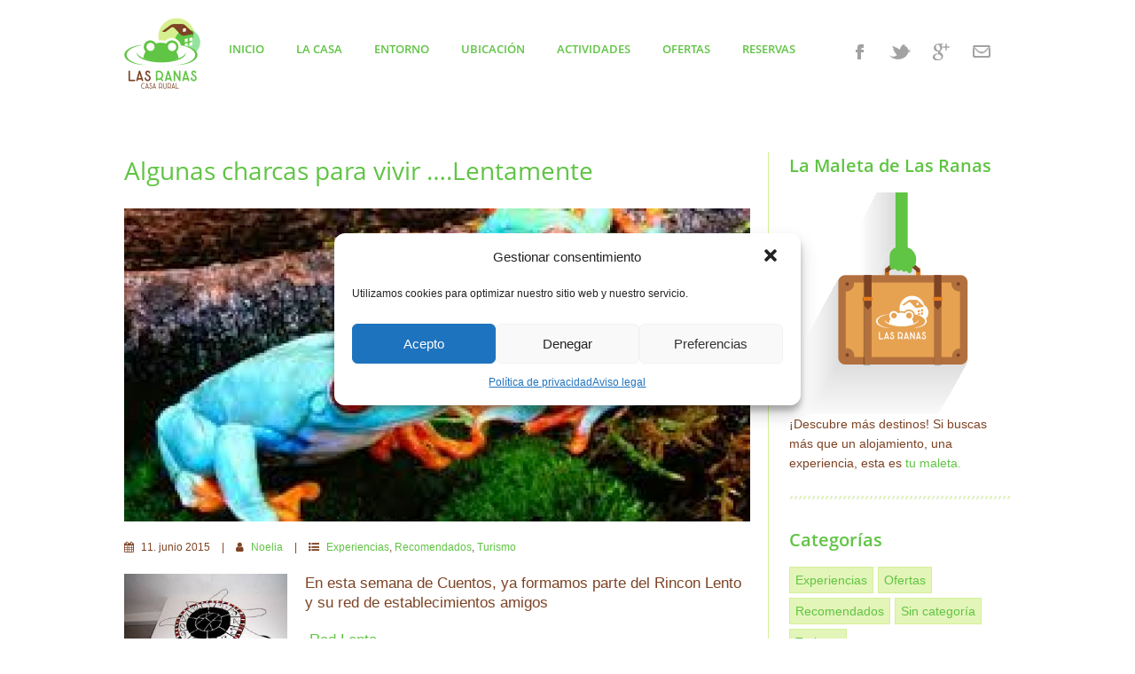

--- FILE ---
content_type: text/html; charset=UTF-8
request_url: https://lasranas.es/algunas-charcas-para-vivir-lentamente/
body_size: 16367
content:
<!doctype html>
<!--[if IE 8]>
<html lang="es"  class="lang-es_ES  ie ie8">
<![endif]-->
<!--[if !(IE 7) | !(IE 8)]><!-->
<html lang="es" class="lang-es_ES ">
<!--<![endif]-->
<head>
	<meta charset="UTF-8" />
	<meta name="viewport" content="width=device-width" />
	<link rel="profile" href="http://gmpg.org/xfn/11" />
	<link rel="pingback" href="https://lasranas.es/xmlrpc.php" />

		<link href="https://lasranas.es/wp-content/uploads/favicon1.png" rel="icon" type="image/x-icon" />

			<title>Algunas charcas para vivir &#8230;.Lentamente | Las Ranas</title>

	

	

	<meta name='robots' content='max-image-preview:large' />
	<style>img:is([sizes="auto" i], [sizes^="auto," i]) { contain-intrinsic-size: 3000px 1500px }</style>
	<link rel="alternate" type="application/rss+xml" title="Las Ranas &raquo; Feed" href="https://lasranas.es/feed/" />
<link rel="alternate" type="application/rss+xml" title="Las Ranas &raquo; Feed de los comentarios" href="https://lasranas.es/comments/feed/" />
<script type="text/javascript">
/* <![CDATA[ */
window._wpemojiSettings = {"baseUrl":"https:\/\/s.w.org\/images\/core\/emoji\/15.0.3\/72x72\/","ext":".png","svgUrl":"https:\/\/s.w.org\/images\/core\/emoji\/15.0.3\/svg\/","svgExt":".svg","source":{"concatemoji":"https:\/\/lasranas.es\/wp-includes\/js\/wp-emoji-release.min.js?ver=6.7.4"}};
/*! This file is auto-generated */
!function(i,n){var o,s,e;function c(e){try{var t={supportTests:e,timestamp:(new Date).valueOf()};sessionStorage.setItem(o,JSON.stringify(t))}catch(e){}}function p(e,t,n){e.clearRect(0,0,e.canvas.width,e.canvas.height),e.fillText(t,0,0);var t=new Uint32Array(e.getImageData(0,0,e.canvas.width,e.canvas.height).data),r=(e.clearRect(0,0,e.canvas.width,e.canvas.height),e.fillText(n,0,0),new Uint32Array(e.getImageData(0,0,e.canvas.width,e.canvas.height).data));return t.every(function(e,t){return e===r[t]})}function u(e,t,n){switch(t){case"flag":return n(e,"\ud83c\udff3\ufe0f\u200d\u26a7\ufe0f","\ud83c\udff3\ufe0f\u200b\u26a7\ufe0f")?!1:!n(e,"\ud83c\uddfa\ud83c\uddf3","\ud83c\uddfa\u200b\ud83c\uddf3")&&!n(e,"\ud83c\udff4\udb40\udc67\udb40\udc62\udb40\udc65\udb40\udc6e\udb40\udc67\udb40\udc7f","\ud83c\udff4\u200b\udb40\udc67\u200b\udb40\udc62\u200b\udb40\udc65\u200b\udb40\udc6e\u200b\udb40\udc67\u200b\udb40\udc7f");case"emoji":return!n(e,"\ud83d\udc26\u200d\u2b1b","\ud83d\udc26\u200b\u2b1b")}return!1}function f(e,t,n){var r="undefined"!=typeof WorkerGlobalScope&&self instanceof WorkerGlobalScope?new OffscreenCanvas(300,150):i.createElement("canvas"),a=r.getContext("2d",{willReadFrequently:!0}),o=(a.textBaseline="top",a.font="600 32px Arial",{});return e.forEach(function(e){o[e]=t(a,e,n)}),o}function t(e){var t=i.createElement("script");t.src=e,t.defer=!0,i.head.appendChild(t)}"undefined"!=typeof Promise&&(o="wpEmojiSettingsSupports",s=["flag","emoji"],n.supports={everything:!0,everythingExceptFlag:!0},e=new Promise(function(e){i.addEventListener("DOMContentLoaded",e,{once:!0})}),new Promise(function(t){var n=function(){try{var e=JSON.parse(sessionStorage.getItem(o));if("object"==typeof e&&"number"==typeof e.timestamp&&(new Date).valueOf()<e.timestamp+604800&&"object"==typeof e.supportTests)return e.supportTests}catch(e){}return null}();if(!n){if("undefined"!=typeof Worker&&"undefined"!=typeof OffscreenCanvas&&"undefined"!=typeof URL&&URL.createObjectURL&&"undefined"!=typeof Blob)try{var e="postMessage("+f.toString()+"("+[JSON.stringify(s),u.toString(),p.toString()].join(",")+"));",r=new Blob([e],{type:"text/javascript"}),a=new Worker(URL.createObjectURL(r),{name:"wpTestEmojiSupports"});return void(a.onmessage=function(e){c(n=e.data),a.terminate(),t(n)})}catch(e){}c(n=f(s,u,p))}t(n)}).then(function(e){for(var t in e)n.supports[t]=e[t],n.supports.everything=n.supports.everything&&n.supports[t],"flag"!==t&&(n.supports.everythingExceptFlag=n.supports.everythingExceptFlag&&n.supports[t]);n.supports.everythingExceptFlag=n.supports.everythingExceptFlag&&!n.supports.flag,n.DOMReady=!1,n.readyCallback=function(){n.DOMReady=!0}}).then(function(){return e}).then(function(){var e;n.supports.everything||(n.readyCallback(),(e=n.source||{}).concatemoji?t(e.concatemoji):e.wpemoji&&e.twemoji&&(t(e.twemoji),t(e.wpemoji)))}))}((window,document),window._wpemojiSettings);
/* ]]> */
</script>
<link rel='stylesheet' id='select2-css' href='https://lasranas.es/wp-content/plugins/easyreservations/assets/css/select2.min.css?ver=4.0.3' type='text/css' media='all' />
<link rel='stylesheet' id='dashicons-css' href='https://lasranas.es/wp-includes/css/dashicons.min.css?ver=6.7.4' type='text/css' media='all' />
<link rel='stylesheet' id='easy-ui-css' href='https://lasranas.es/wp-content/plugins/easyreservations/assets/css/ui.min.css?ver=6.0-alpha.23' type='text/css' media='all' />
<style id='wp-emoji-styles-inline-css' type='text/css'>

	img.wp-smiley, img.emoji {
		display: inline !important;
		border: none !important;
		box-shadow: none !important;
		height: 1em !important;
		width: 1em !important;
		margin: 0 0.07em !important;
		vertical-align: -0.1em !important;
		background: none !important;
		padding: 0 !important;
	}
</style>
<link rel='stylesheet' id='wp-block-library-css' href='https://lasranas.es/wp-includes/css/dist/block-library/style.min.css?ver=6.7.4' type='text/css' media='all' />
<style id='classic-theme-styles-inline-css' type='text/css'>
/*! This file is auto-generated */
.wp-block-button__link{color:#fff;background-color:#32373c;border-radius:9999px;box-shadow:none;text-decoration:none;padding:calc(.667em + 2px) calc(1.333em + 2px);font-size:1.125em}.wp-block-file__button{background:#32373c;color:#fff;text-decoration:none}
</style>
<style id='global-styles-inline-css' type='text/css'>
:root{--wp--preset--aspect-ratio--square: 1;--wp--preset--aspect-ratio--4-3: 4/3;--wp--preset--aspect-ratio--3-4: 3/4;--wp--preset--aspect-ratio--3-2: 3/2;--wp--preset--aspect-ratio--2-3: 2/3;--wp--preset--aspect-ratio--16-9: 16/9;--wp--preset--aspect-ratio--9-16: 9/16;--wp--preset--color--black: #000000;--wp--preset--color--cyan-bluish-gray: #abb8c3;--wp--preset--color--white: #ffffff;--wp--preset--color--pale-pink: #f78da7;--wp--preset--color--vivid-red: #cf2e2e;--wp--preset--color--luminous-vivid-orange: #ff6900;--wp--preset--color--luminous-vivid-amber: #fcb900;--wp--preset--color--light-green-cyan: #7bdcb5;--wp--preset--color--vivid-green-cyan: #00d084;--wp--preset--color--pale-cyan-blue: #8ed1fc;--wp--preset--color--vivid-cyan-blue: #0693e3;--wp--preset--color--vivid-purple: #9b51e0;--wp--preset--gradient--vivid-cyan-blue-to-vivid-purple: linear-gradient(135deg,rgba(6,147,227,1) 0%,rgb(155,81,224) 100%);--wp--preset--gradient--light-green-cyan-to-vivid-green-cyan: linear-gradient(135deg,rgb(122,220,180) 0%,rgb(0,208,130) 100%);--wp--preset--gradient--luminous-vivid-amber-to-luminous-vivid-orange: linear-gradient(135deg,rgba(252,185,0,1) 0%,rgba(255,105,0,1) 100%);--wp--preset--gradient--luminous-vivid-orange-to-vivid-red: linear-gradient(135deg,rgba(255,105,0,1) 0%,rgb(207,46,46) 100%);--wp--preset--gradient--very-light-gray-to-cyan-bluish-gray: linear-gradient(135deg,rgb(238,238,238) 0%,rgb(169,184,195) 100%);--wp--preset--gradient--cool-to-warm-spectrum: linear-gradient(135deg,rgb(74,234,220) 0%,rgb(151,120,209) 20%,rgb(207,42,186) 40%,rgb(238,44,130) 60%,rgb(251,105,98) 80%,rgb(254,248,76) 100%);--wp--preset--gradient--blush-light-purple: linear-gradient(135deg,rgb(255,206,236) 0%,rgb(152,150,240) 100%);--wp--preset--gradient--blush-bordeaux: linear-gradient(135deg,rgb(254,205,165) 0%,rgb(254,45,45) 50%,rgb(107,0,62) 100%);--wp--preset--gradient--luminous-dusk: linear-gradient(135deg,rgb(255,203,112) 0%,rgb(199,81,192) 50%,rgb(65,88,208) 100%);--wp--preset--gradient--pale-ocean: linear-gradient(135deg,rgb(255,245,203) 0%,rgb(182,227,212) 50%,rgb(51,167,181) 100%);--wp--preset--gradient--electric-grass: linear-gradient(135deg,rgb(202,248,128) 0%,rgb(113,206,126) 100%);--wp--preset--gradient--midnight: linear-gradient(135deg,rgb(2,3,129) 0%,rgb(40,116,252) 100%);--wp--preset--font-size--small: 13px;--wp--preset--font-size--medium: 20px;--wp--preset--font-size--large: 36px;--wp--preset--font-size--x-large: 42px;--wp--preset--spacing--20: 0.44rem;--wp--preset--spacing--30: 0.67rem;--wp--preset--spacing--40: 1rem;--wp--preset--spacing--50: 1.5rem;--wp--preset--spacing--60: 2.25rem;--wp--preset--spacing--70: 3.38rem;--wp--preset--spacing--80: 5.06rem;--wp--preset--shadow--natural: 6px 6px 9px rgba(0, 0, 0, 0.2);--wp--preset--shadow--deep: 12px 12px 50px rgba(0, 0, 0, 0.4);--wp--preset--shadow--sharp: 6px 6px 0px rgba(0, 0, 0, 0.2);--wp--preset--shadow--outlined: 6px 6px 0px -3px rgba(255, 255, 255, 1), 6px 6px rgba(0, 0, 0, 1);--wp--preset--shadow--crisp: 6px 6px 0px rgba(0, 0, 0, 1);}:where(.is-layout-flex){gap: 0.5em;}:where(.is-layout-grid){gap: 0.5em;}body .is-layout-flex{display: flex;}.is-layout-flex{flex-wrap: wrap;align-items: center;}.is-layout-flex > :is(*, div){margin: 0;}body .is-layout-grid{display: grid;}.is-layout-grid > :is(*, div){margin: 0;}:where(.wp-block-columns.is-layout-flex){gap: 2em;}:where(.wp-block-columns.is-layout-grid){gap: 2em;}:where(.wp-block-post-template.is-layout-flex){gap: 1.25em;}:where(.wp-block-post-template.is-layout-grid){gap: 1.25em;}.has-black-color{color: var(--wp--preset--color--black) !important;}.has-cyan-bluish-gray-color{color: var(--wp--preset--color--cyan-bluish-gray) !important;}.has-white-color{color: var(--wp--preset--color--white) !important;}.has-pale-pink-color{color: var(--wp--preset--color--pale-pink) !important;}.has-vivid-red-color{color: var(--wp--preset--color--vivid-red) !important;}.has-luminous-vivid-orange-color{color: var(--wp--preset--color--luminous-vivid-orange) !important;}.has-luminous-vivid-amber-color{color: var(--wp--preset--color--luminous-vivid-amber) !important;}.has-light-green-cyan-color{color: var(--wp--preset--color--light-green-cyan) !important;}.has-vivid-green-cyan-color{color: var(--wp--preset--color--vivid-green-cyan) !important;}.has-pale-cyan-blue-color{color: var(--wp--preset--color--pale-cyan-blue) !important;}.has-vivid-cyan-blue-color{color: var(--wp--preset--color--vivid-cyan-blue) !important;}.has-vivid-purple-color{color: var(--wp--preset--color--vivid-purple) !important;}.has-black-background-color{background-color: var(--wp--preset--color--black) !important;}.has-cyan-bluish-gray-background-color{background-color: var(--wp--preset--color--cyan-bluish-gray) !important;}.has-white-background-color{background-color: var(--wp--preset--color--white) !important;}.has-pale-pink-background-color{background-color: var(--wp--preset--color--pale-pink) !important;}.has-vivid-red-background-color{background-color: var(--wp--preset--color--vivid-red) !important;}.has-luminous-vivid-orange-background-color{background-color: var(--wp--preset--color--luminous-vivid-orange) !important;}.has-luminous-vivid-amber-background-color{background-color: var(--wp--preset--color--luminous-vivid-amber) !important;}.has-light-green-cyan-background-color{background-color: var(--wp--preset--color--light-green-cyan) !important;}.has-vivid-green-cyan-background-color{background-color: var(--wp--preset--color--vivid-green-cyan) !important;}.has-pale-cyan-blue-background-color{background-color: var(--wp--preset--color--pale-cyan-blue) !important;}.has-vivid-cyan-blue-background-color{background-color: var(--wp--preset--color--vivid-cyan-blue) !important;}.has-vivid-purple-background-color{background-color: var(--wp--preset--color--vivid-purple) !important;}.has-black-border-color{border-color: var(--wp--preset--color--black) !important;}.has-cyan-bluish-gray-border-color{border-color: var(--wp--preset--color--cyan-bluish-gray) !important;}.has-white-border-color{border-color: var(--wp--preset--color--white) !important;}.has-pale-pink-border-color{border-color: var(--wp--preset--color--pale-pink) !important;}.has-vivid-red-border-color{border-color: var(--wp--preset--color--vivid-red) !important;}.has-luminous-vivid-orange-border-color{border-color: var(--wp--preset--color--luminous-vivid-orange) !important;}.has-luminous-vivid-amber-border-color{border-color: var(--wp--preset--color--luminous-vivid-amber) !important;}.has-light-green-cyan-border-color{border-color: var(--wp--preset--color--light-green-cyan) !important;}.has-vivid-green-cyan-border-color{border-color: var(--wp--preset--color--vivid-green-cyan) !important;}.has-pale-cyan-blue-border-color{border-color: var(--wp--preset--color--pale-cyan-blue) !important;}.has-vivid-cyan-blue-border-color{border-color: var(--wp--preset--color--vivid-cyan-blue) !important;}.has-vivid-purple-border-color{border-color: var(--wp--preset--color--vivid-purple) !important;}.has-vivid-cyan-blue-to-vivid-purple-gradient-background{background: var(--wp--preset--gradient--vivid-cyan-blue-to-vivid-purple) !important;}.has-light-green-cyan-to-vivid-green-cyan-gradient-background{background: var(--wp--preset--gradient--light-green-cyan-to-vivid-green-cyan) !important;}.has-luminous-vivid-amber-to-luminous-vivid-orange-gradient-background{background: var(--wp--preset--gradient--luminous-vivid-amber-to-luminous-vivid-orange) !important;}.has-luminous-vivid-orange-to-vivid-red-gradient-background{background: var(--wp--preset--gradient--luminous-vivid-orange-to-vivid-red) !important;}.has-very-light-gray-to-cyan-bluish-gray-gradient-background{background: var(--wp--preset--gradient--very-light-gray-to-cyan-bluish-gray) !important;}.has-cool-to-warm-spectrum-gradient-background{background: var(--wp--preset--gradient--cool-to-warm-spectrum) !important;}.has-blush-light-purple-gradient-background{background: var(--wp--preset--gradient--blush-light-purple) !important;}.has-blush-bordeaux-gradient-background{background: var(--wp--preset--gradient--blush-bordeaux) !important;}.has-luminous-dusk-gradient-background{background: var(--wp--preset--gradient--luminous-dusk) !important;}.has-pale-ocean-gradient-background{background: var(--wp--preset--gradient--pale-ocean) !important;}.has-electric-grass-gradient-background{background: var(--wp--preset--gradient--electric-grass) !important;}.has-midnight-gradient-background{background: var(--wp--preset--gradient--midnight) !important;}.has-small-font-size{font-size: var(--wp--preset--font-size--small) !important;}.has-medium-font-size{font-size: var(--wp--preset--font-size--medium) !important;}.has-large-font-size{font-size: var(--wp--preset--font-size--large) !important;}.has-x-large-font-size{font-size: var(--wp--preset--font-size--x-large) !important;}
:where(.wp-block-post-template.is-layout-flex){gap: 1.25em;}:where(.wp-block-post-template.is-layout-grid){gap: 1.25em;}
:where(.wp-block-columns.is-layout-flex){gap: 2em;}:where(.wp-block-columns.is-layout-grid){gap: 2em;}
:root :where(.wp-block-pullquote){font-size: 1.5em;line-height: 1.6;}
</style>
<link rel='stylesheet' id='er-frontend-css' href='https://lasranas.es/wp-content/plugins/easyreservations/assets/css/frontend.min.css?ver=6.0-alpha.23' type='text/css' media='all' />
<link rel='stylesheet' id='er-frontend-smallscreen-css' href='https://lasranas.es/wp-content/plugins/easyreservations/assets/css/frontend-smallscreen.min.css?ver=6.0-alpha.23' type='text/css' media='only screen and (max-width: 768px)' />
<style id='easyreservations-inline-inline-css' type='text/css'>
.easyreservations form .form-row .required { visibility: visible; }
</style>
<link rel='stylesheet' id='rs-plugin-settings-css' href='https://lasranas.es/wp-content/plugins/revslider/public/assets/css/rs6.css?ver=6.3.6' type='text/css' media='all' />
<style id='rs-plugin-settings-inline-css' type='text/css'>
.tp-caption a{color:#ff7302;text-shadow:none;-webkit-transition:all 0.2s ease-out;-moz-transition:all 0.2s ease-out;-o-transition:all 0.2s ease-out;-ms-transition:all 0.2s ease-out}.tp-caption a:hover{color:#ffa902}
</style>
<link rel='stylesheet' id='cmplz-general-css' href='https://lasranas.es/wp-content/plugins/complianz-gdpr/assets/css/cookieblocker.min.css?ver=1736418454' type='text/css' media='all' />
<link rel='stylesheet' id='jquery-colorbox-css' href='https://lasranas.es/wp-content/themes/anchor/ait-theme/assets/colorbox/colorbox.min.css?ver=1.4.27' type='text/css' media='all' />
<link rel='stylesheet' id='element-placeholder-css' href='https://lasranas.es/wp-content/themes/anchor/ait-theme/assets/ait/element-placeholder.css?ver=2.0.8' type='text/css' media='all' />
<link rel='stylesheet' id='jquery-selectbox-css' href='https://lasranas.es/wp-content/themes/anchor/design/css/libs/jquery.selectbox.css?ver=6.7.4' type='text/css' media='all' />
<link rel='stylesheet' id='font-awesome-css' href='https://lasranas.es/wp-content/themes/anchor/design/css/libs/font-awesome.css?ver=6.7.4' type='text/css' media='all' />
<link rel='stylesheet' id='jquery-ui-css-css' href='https://lasranas.es/wp-content/themes/anchor/ait-theme/assets/jquery-ui-css/jquery-ui.css?ver=1.8.24' type='text/css' media='all' />
<link rel='stylesheet' id='elm-portfolio-base-css' href='https://lasranas.es/wp-content/themes/anchor/ait-theme/elements/portfolio/design/css/base-style.css?ver=6.7.4' type='text/css' media='all' />
<link rel='stylesheet' id='ait-theme-main-base-style-css' href='https://lasranas.es/wp-content/uploads/cache/anchor/base-2.0.8.css?ver=1634588287' type='text/css' media='all' />
<link rel='stylesheet' id='ait-theme-main-style-css' href='https://lasranas.es/wp-content/uploads/cache/anchor/style-2.0.8.css?ver=1634588287' type='text/css' media='all' />
<style id='ait-theme-main-style-inline-css' type='text/css'>
#elm-content-4-main{background-repeat:repeat;background-attachment:scroll;background-position:top center;margin-top:px;padding-top:px;padding-bottom:px;margin-bottom:px;}.elements-sidebar-wrap #elm-content-4-main{margin-top:px;padding-top:px;padding-bottom:px;margin-bottom:px;}.elm-content-4{clear:both;}#elm-comments-5-main{background-repeat:repeat;background-attachment:scroll;background-position:top center;margin-top:40px;padding-top:px;padding-bottom:px;margin-bottom:px;}.elements-sidebar-wrap #elm-comments-5-main{margin-top:40px;padding-top:px;padding-bottom:px;margin-bottom:px;}.elm-comments-5{clear:both;}#elm-rule-_e75566326-main{background-repeat:;background-attachment:;background-position:;margin-top:;padding-top:;padding-bottom:;margin-bottom:;}.elements-sidebar-wrap #elm-rule-_e75566326-main{margin-top:;padding-top:;padding-bottom:;margin-bottom:;}#elm-rule-_e75566326-main{padding-top:30px;padding-bottom:10px;}#elm-rule-_e75566326-main .rule-line .rule-separator{border-color:#d6f099;}#elm-rule-_e75566326-main .rule-boldline .rule-separator{border-color:#d6f099;}#elm-rule-_e75566326-main .rule-dashed .rule-separator{background-color:#d6f099;}#elm-rule-_e75566326-main .rule-shadow .rule-separator{background-color:#d6f099;}.elm-rule-_e75566326{clear:both;}#elm-portfolio-_e22b8560cc181d8-main{background-color:#60c444;background-repeat:repeat;background-attachment:scroll;background-position:top center;margin-top:0px;padding-top:px;padding-bottom:px;margin-bottom:0px;color:#fff;}#elm-portfolio-_e22b8560cc181d8-main h1,#elm-portfolio-_e22b8560cc181d8-main h2,#elm-portfolio-_e22b8560cc181d8-main h3,#elm-portfolio-_e22b8560cc181d8-main h4,#elm-portfolio-_e22b8560cc181d8-main h5,#elm-portfolio-_e22b8560cc181d8-main h6,#elm-portfolio-_e22b8560cc181d8-main strong{color:#fff;}#elm-portfolio-_e22b8560cc181d8-main a,#elm-portfolio-_e22b8560cc181d8-main a:hover{color:#60c444;}#elm-portfolio-_e22b8560cc181d8-main.carousel-enabled .carousel-arrows .arrow-left:before,#elm-portfolio-_e22b8560cc181d8-main.carousel-enabled .carousel-arrows .arrow-right:before{color:#fff;}.elements-sidebar-wrap #elm-portfolio-_e22b8560cc181d8-main{margin-top:0px;padding-top:px;padding-bottom:px;margin-bottom:0px;}#elm-portfolio-_e22b8560cc181d8{margin-right:-20px;}#elm-portfolio-_e22b8560cc181d8 .elm-mainheader{margin-right:20px;}#elm-portfolio-_e22b8560cc181d8 .portfolio-loader{left:0px;right:20px;}#elm-portfolio-_e22b8560cc181d8 .portfolio-items-wrapper .portfolio-item{margin-right:20px;margin-bottom:20px;}#elm-portfolio-_e22b8560cc181d8 .filters-wrapper{margin-right:20px;}#elm-portfolio-_e22b8560cc181d8 .alert{margin-right:20px;}#elm-portfolio-_e22b8560cc181d8 .portfolio-item .portfolio-item-icon p{height:60px;overflow:hidden;}@media all and (max-width: 640px){#elm-portfolio-_e22b8560cc181d8 .portfolio-item{height:auto !important;}#elm-portfolio-_e22b8560cc181d8 .portfolio-item .portfolio-item-icon p{height:66px;overflow:hidden;}}
</style>
<link rel='stylesheet' id='ait-preloading-effects-css' href='https://lasranas.es/wp-content/uploads/cache/anchor/preloading-2.0.8.css?ver=1634588287' type='text/css' media='all' />
<link rel='stylesheet' id='ait-typography-style-css' href='https://lasranas.es/wp-content/uploads/cache/anchor/typography-2.0.8-es_ES.css?ver=1634588287' type='text/css' media='all' />
<style id='ait-typography-style-inline-css' type='text/css'>
p {
font-size: 120%;
}

.item-rating i {
    color: #FFDF00 !important;
}
</style>
<script type="text/javascript" id="er-both-js-extra">
/* <![CDATA[ */
var er_both_params = {"date_format":"d.m.Y","time_format":"H:i","use_time":"1","time":"1769942861","offset":"0","resources":{"2537":{"ID":2537,"post_title":"Reserva est\u00e1ndar","interval":86400,"frequency":86400,"quantity":1,"spaces":{"1":"Casa Rural"},"menu_order":0,"slots":false,"availability_by":"unit"}},"ajaxurl":"https:\/\/lasranas.es\/wp-admin\/admin-ajax.php","plugin_url":"https:\/\/lasranas.es\/wp-content\/plugins"};
/* ]]> */
</script>
<script type="text/javascript" src="https://lasranas.es/wp-content/plugins/easyreservations/assets/js/both.js?ver=6.7.4" id="er-both-js"></script>
<script type="text/javascript" src="https://lasranas.es/wp-includes/js/jquery/jquery.min.js?ver=3.7.1" id="jquery-core-js"></script>
<script type="text/javascript" src="https://lasranas.es/wp-includes/js/jquery/jquery-migrate.min.js?ver=3.4.1" id="jquery-migrate-js"></script>
<script type="text/javascript" src="https://lasranas.es/wp-content/plugins/easyreservations/assets/js/js-cookie/js.cookie.min.js?ver=2.1.4" id="js-cookie-js"></script>
<script type="text/javascript" src="https://lasranas.es/wp-content/plugins/easyreservations/assets/js/frontend/frontend.min.js?ver=6.0-alpha.23" id="er-frontend-js"></script>
<script type="text/javascript" id="er-cart-fragments-js-extra">
/* <![CDATA[ */
var er_cart_fragments_params = {"ajax_url":"\/wp-admin\/admin-ajax.php","er_ajax_url":"\/?er-ajax=%%endpoint%%","cart_hash_key":"er_cart_hash_6a9889b855e876ffd27b790854e5acb5","fragment_name":"er_fragments_6a9889b855e876ffd27b790854e5acb5","request_timeout":"5000"};
/* ]]> */
</script>
<script type="text/javascript" src="https://lasranas.es/wp-content/plugins/easyreservations/assets/js/frontend/cart-fragments.min.js?ver=6.0-alpha.23" id="er-cart-fragments-js"></script>
<script type="text/javascript" src="https://lasranas.es/wp-content/plugins/revslider/public/assets/js/rbtools.min.js?ver=6.3.6" id="tp-tools-js"></script>
<script type="text/javascript" src="https://lasranas.es/wp-content/plugins/revslider/public/assets/js/rs6.min.js?ver=6.3.6" id="revmin-js"></script>
<link rel="https://api.w.org/" href="https://lasranas.es/wp-json/" /><link rel="alternate" title="JSON" type="application/json" href="https://lasranas.es/wp-json/wp/v2/posts/2861" /><link rel="EditURI" type="application/rsd+xml" title="RSD" href="https://lasranas.es/xmlrpc.php?rsd" />
<meta name="generator" content="WordPress 6.7.4" />
<link rel="canonical" href="https://lasranas.es/algunas-charcas-para-vivir-lentamente/" />
<link rel='shortlink' href='https://lasranas.es/?p=2861' />
<link rel="alternate" title="oEmbed (JSON)" type="application/json+oembed" href="https://lasranas.es/wp-json/oembed/1.0/embed?url=https%3A%2F%2Flasranas.es%2Falgunas-charcas-para-vivir-lentamente%2F" />
<link rel="alternate" title="oEmbed (XML)" type="text/xml+oembed" href="https://lasranas.es/wp-json/oembed/1.0/embed?url=https%3A%2F%2Flasranas.es%2Falgunas-charcas-para-vivir-lentamente%2F&#038;format=xml" />
			<style>.cmplz-hidden {
					display: none !important;
				}</style>		<script type="text/javascript">
			var AitSettings = {"home":{"url":"https:\/\/lasranas.es"},"ajax":{"url":"https:\/\/lasranas.es\/wp-admin\/admin-ajax.php","actions":[]},"paths":{"theme":"https:\/\/lasranas.es\/wp-content\/themes\/anchor","css":"https:\/\/lasranas.es\/wp-content\/themes\/anchor\/design\/css","js":"https:\/\/lasranas.es\/wp-content\/themes\/anchor\/design\/js","img":"https:\/\/lasranas.es\/wp-content\/themes\/anchor\/design\/img"},"l10n":{"datetimes":{"dateFormat":"d MM, yy","startOfWeek":"1"}}}		</script>
		<meta name="generator" content="Powered by Slider Revolution 6.3.6 - responsive, Mobile-Friendly Slider Plugin for WordPress with comfortable drag and drop interface." />
<script type="text/javascript">function setREVStartSize(e){
			//window.requestAnimationFrame(function() {				 
				window.RSIW = window.RSIW===undefined ? window.innerWidth : window.RSIW;	
				window.RSIH = window.RSIH===undefined ? window.innerHeight : window.RSIH;	
				try {								
					var pw = document.getElementById(e.c).parentNode.offsetWidth,
						newh;
					pw = pw===0 || isNaN(pw) ? window.RSIW : pw;
					e.tabw = e.tabw===undefined ? 0 : parseInt(e.tabw);
					e.thumbw = e.thumbw===undefined ? 0 : parseInt(e.thumbw);
					e.tabh = e.tabh===undefined ? 0 : parseInt(e.tabh);
					e.thumbh = e.thumbh===undefined ? 0 : parseInt(e.thumbh);
					e.tabhide = e.tabhide===undefined ? 0 : parseInt(e.tabhide);
					e.thumbhide = e.thumbhide===undefined ? 0 : parseInt(e.thumbhide);
					e.mh = e.mh===undefined || e.mh=="" || e.mh==="auto" ? 0 : parseInt(e.mh,0);		
					if(e.layout==="fullscreen" || e.l==="fullscreen") 						
						newh = Math.max(e.mh,window.RSIH);					
					else{					
						e.gw = Array.isArray(e.gw) ? e.gw : [e.gw];
						for (var i in e.rl) if (e.gw[i]===undefined || e.gw[i]===0) e.gw[i] = e.gw[i-1];					
						e.gh = e.el===undefined || e.el==="" || (Array.isArray(e.el) && e.el.length==0)? e.gh : e.el;
						e.gh = Array.isArray(e.gh) ? e.gh : [e.gh];
						for (var i in e.rl) if (e.gh[i]===undefined || e.gh[i]===0) e.gh[i] = e.gh[i-1];
											
						var nl = new Array(e.rl.length),
							ix = 0,						
							sl;					
						e.tabw = e.tabhide>=pw ? 0 : e.tabw;
						e.thumbw = e.thumbhide>=pw ? 0 : e.thumbw;
						e.tabh = e.tabhide>=pw ? 0 : e.tabh;
						e.thumbh = e.thumbhide>=pw ? 0 : e.thumbh;					
						for (var i in e.rl) nl[i] = e.rl[i]<window.RSIW ? 0 : e.rl[i];
						sl = nl[0];									
						for (var i in nl) if (sl>nl[i] && nl[i]>0) { sl = nl[i]; ix=i;}															
						var m = pw>(e.gw[ix]+e.tabw+e.thumbw) ? 1 : (pw-(e.tabw+e.thumbw)) / (e.gw[ix]);					
						newh =  (e.gh[ix] * m) + (e.tabh + e.thumbh);
					}				
					if(window.rs_init_css===undefined) window.rs_init_css = document.head.appendChild(document.createElement("style"));					
					document.getElementById(e.c).height = newh+"px";
					window.rs_init_css.innerHTML += "#"+e.c+"_wrapper { height: "+newh+"px }";				
				} catch(e){
					console.log("Failure at Presize of Slider:" + e)
				}					   
			//});
		  };</script>
 
</head>
<body data-cmplz=1 class="post-template-default single single-post postid-2861 single-format-standard easyreservations-no-js element-sidebars-boundary-start element-content element-sidebars-boundary-end element-comments element-rule element-portfolio element-seo right-sidebar layout-wide sticky-menu-enabled header-one">

	<div id="page" class="hfeed page-container">

			<header id="masthead" class="site-header" role="banner">
				<div class="header-container grid-main">

					<div class="site-logo">
						<a href="https://lasranas.es/" title="Las Ranas" rel="home"><img src="https://lasranas.es/wp-content/uploads/lasranas.png" alt="logo" /></a>
					</div>

					<div class="menu-container">
						<nav class="main-nav" role="navigation">
							<div class="main-nav-wrap">
								<h3 class="menu-toggle">Menu</h3>
<div class="nav-menu-container nav-menu-main megaWrapper"><ul id="menu-menu-principal" class="ait-megamenu"><li id="menu-item-2705" class="menu-item menu-item-type-post_type menu-item-object-page menu-item-home"><a href="https://lasranas.es/">Inicio</a></li>
<li id="menu-item-2541" class="menu-item menu-item-type-post_type menu-item-object-page menu-item-has-children"><a href="https://lasranas.es/la-casa/">La casa</a>
<ul class="sub-menu">
	<li id="menu-item-3160" class="menu-item menu-item-type-post_type menu-item-object-page"><a href="https://lasranas.es/que-opinan-nuestros-clientes/">¿Qué opinan nuestros clientes?</a></li>
</ul>
</li>
<li id="menu-item-2540" class="menu-item menu-item-type-post_type menu-item-object-page"><a href="https://lasranas.es/entorno/">Entorno</a></li>
<li id="menu-item-1537" class="menu-item menu-item-type-post_type menu-item-object-page sub-menu-right-position"><a href="https://lasranas.es/ubicacion/">Ubicación</a></li>
<li id="menu-item-2539" class="menu-item menu-item-type-post_type menu-item-object-page"><a href="https://lasranas.es/actividades/">Actividades</a></li>
<li id="menu-item-3285" class="menu-item menu-item-type-taxonomy menu-item-object-category"><a href="https://lasranas.es/categoria/ofertas/">Ofertas</a></li>
<li id="menu-item-2538" class="menu-item menu-item-type-post_type menu-item-object-page menu-item-has-children"><a href="https://lasranas.es/reservas/">Reservas</a>
<ul class="sub-menu">
	<li id="menu-item-3159" class="menu-item menu-item-type-post_type menu-item-object-page"><a href="https://lasranas.es/que-opinan-nuestros-clientes/">Opiniones</a></li>
</ul>
</li>
</ul></div>							</div>
						</nav>
					</div>

					<div class="site-tools">

<div class="social-icons">
	<ul><!--
			--><li>
				<a href="https://www.facebook.com/LasRanasCasaRural" target="_blank">
					<img src="https://lasranas.es/wp-content/themes/anchor/design/img/ico/ico_facebook.png" class="s-icon s-icon-light" alt="icon" />
					<img src="https://lasranas.es/wp-content/themes/anchor/design/img/ico/ico_facebook_dark.png" class="s-icon s-icon-dark" alt="icon" />
					<span class="s-title">Facebook</span>
				</a>
			</li><!--
			--><li>
				<a href="https://twitter.com/LasRanasCR" target="_blank">
					<img src="https://lasranas.es/wp-content/themes/anchor/design/img/ico/ico_twitter.png" class="s-icon s-icon-light" alt="icon" />
					<img src="https://lasranas.es/wp-content/themes/anchor/design/img/ico/ico_twitter_dark.png" class="s-icon s-icon-dark" alt="icon" />
					<span class="s-title">Twitter</span>
				</a>
			</li><!--
			--><li>
				<a href="https://plus.google.com/104432079082943387259" target="_blank">
					<img src="https://lasranas.es/wp-content/themes/anchor/design/img/ico/ico_gplus.png" class="s-icon s-icon-light" alt="icon" />
					<img src="https://lasranas.es/wp-content/themes/anchor/design/img/ico/ico_gplus_dark.png" class="s-icon s-icon-dark" alt="icon" />
					<span class="s-title">Google+</span>
				</a>
			</li><!--
			--><li>
				<a href="mailto:info@lasranas.es" target="_blank">
					<img src="https://lasranas.es/wp-content/themes/anchor/design/img/ico/ico_mail.png" class="s-icon s-icon-light" alt="icon" />
					<img src="https://lasranas.es/wp-content/themes/anchor/design/img/ico/ico_mail_dark.png" class="s-icon s-icon-dark" alt="icon" />
					<span class="s-title">Correo electrónico</span>
				</a>
			</li><!--
	--></ul>
</div>

					</div>

				</div>


			</header><!-- #masthead -->

		<div class="sticky-menu menu-container" >
			<div class="grid-main">
				<div class="site-logo">
					<a href="https://lasranas.es/" title="Las Ranas" rel="home"><img src="https://lasranas.es/wp-content/uploads/lasranas.png" alt="logo" /></a>
				</div>
				<nav class="main-nav">
					<!-- wp menu here -->
				</nav>
			</div>
		</div>


<div id="main" class="elements">





	<div class="main-sections">


		<div class="elements-with-sidebar">
			<div class="elements-sidebar-wrap">
				<div class="elements-area">


				<section id="elm-content-4-main" class="elm-main elm-content-main ">

					<div class="elm-wrapper elm-content-wrapper">

<div id="primary" class="content-area">
	<div id="content" class="content-wrap" role="main">





				<article  id="post-2861"  class="content-block">
			<header class="entry-header">

					<h1>Algunas charcas para vivir &#8230;.Lentamente</h1>

						<div class="entry-thumbnail">
							<div class="entry-thumbnail-wrap">
								<a href="https://lasranas.es/wp-content/uploads/ranas2.jpg" class="thumb-link">
									<span class="entry-thumbnail-icon">
										<img src="https://lasranas.es/wp-content/uploads/cache/images/ranas2/ranas2-3632504543.jpg" alt="https://lasranas.es/wp-content/uploads/ranas2.jpg" />
									</span>
								</a>
							</div>
						</div>

					<div class="entry-data">


	 



	<span class="entry-date updated ">

		
		

								 

		


			<time class="date" datetime="2015-06-11T18:03:00+00:00">
				<span class="link-day">
					11<small>.</small>
				</span>
				<span class="link-month">
					junio
				</span>
				<span class="link-year">
					2015
				</span>
			</time>


	</span>


<span class="author vcard">

			<span class="auth-links">
			<a class="url fn n" href="https://lasranas.es/author/noelia/" title="View all posts by Noelia" rel="author">Noelia</a>
		</span>


</span>

<span class="categories">

	<span class="cat-links"><a href="https://lasranas.es/categoria/experiencias/">Experiencias</a>, <a href="https://lasranas.es/categoria/recomendados/">Recomendados</a>, <a href="https://lasranas.es/categoria/turismo/">Turismo</a></span>

</span>
					</div>

			</header>


			<div class="entry-content">
				<p><a href="https://lasranas.es/wp-content/uploads/rl.jpg"><img decoding="async" class="  wp-image-2862 alignleft" src="https://lasranas.es/wp-content/uploads/rl.jpg" alt="rl" width="184" height="126" /></a>En esta semana de Cuentos, ya formamos parte del Rincon Lento y su red de establecimientos amigos</p>
<p>.<a href="https://www.elrinconlento.org/red-de-comercios-lentos/" target="_blank">Red Lenta</a></p>
<p>&nbsp;</p>
<p>También ofrecemos cuenta cuentos a orillas del Bornova&#8230;.</p>
<p>Disfrutando en un viaje sencillo y lento, recogiendo historias viejas y nuevos cuentos&#8230;.<a href="https://lasranas.es/wp-content/uploads/DSCN0468.jpg"><img fetchpriority="high" decoding="async" class="  wp-image-2863 alignright" src="https://lasranas.es/wp-content/uploads/DSCN0468-225x300.jpg" alt="DSCN0468" width="231" height="308" srcset="https://lasranas.es/wp-content/uploads/DSCN0468-225x300.jpg 225w, https://lasranas.es/wp-content/uploads/DSCN0468-768x1024.jpg 768w" sizes="(max-width: 231px) 100vw, 231px" /></a></p>
<p>Y contando entre orillas y Palacios&#8230;.Contamos este Domingo a las 9:45 en el Palacio del Infantado de Guadalajara!!!</p>
<p><a href="https://maratondeloscuentos.org/spip/" target="_blank">Maratón de Cuentos de Guadalajara</a></p>
<p>&nbsp;</p>
<p>Y una maleta bien hecha para una buena y lenta experiencia ya esta enlazada en esta misma web!!!</p>
<p><a href="https://www.lamaletadelasranas.blogspot.com" target="_blank">La Maleta de las Ranas (Blog)</a></p>
<p>Y&#8230;si buscas clases de Yoga, Apoyo Escolar o cualquier experiencia que quepa en una maleta , a orillas de un río y en nuestra casa&#8230;.Pídenoslo!!!</p>
<p><a href="https://lasranas.es/wp-content/uploads/lamaletadelasranas.png"><img decoding="async" class="  wp-image-2855 aligncenter" src="https://lasranas.es/wp-content/uploads/lamaletadelasranas.png" alt="lamaletadelasranas" width="226" height="226" srcset="https://lasranas.es/wp-content/uploads/lamaletadelasranas.png 250w, https://lasranas.es/wp-content/uploads/lamaletadelasranas-150x150.png 150w" sizes="(max-width: 226px) 100vw, 226px" /></a></p>

				
			</div><!-- .entry-content -->

			<footer class="entry-footer">

					<span class="tags">
						 <span class="tags-links"><a href="https://lasranas.es/tag/cuentos/" rel="tag">Cuentos</a>, <a href="https://lasranas.es/tag/familia/" rel="tag">Familia</a>, <a href="https://lasranas.es/tag/tradiciones/" rel="tag">Tradiciones</a>, <a href="https://lasranas.es/tag/verano/" rel="tag">Verano</a></span>
					</span>

			</footer><!-- .entry-footer -->
		</article>


	
	

	
	  


			
			



	</div><!-- #content -->
</div><!-- #primary -->

<script id="elm-content-4-script">
jQuery(window).on('load', function() {
		jQuery("#elm-content-4-main").find('img').each(function(){
			if(jQuery(this).parent().hasClass('wp-caption')){
				jQuery(this).parent().addClass('load-finished');
			} else {
				jQuery(this).addClass('load-finished');
			}
		});
		jQuery("#elm-content-4-main").addClass('load-finished');
});
</script>
					</div><!-- .elm-wrapper -->

				</section>


				</div><!-- .elements-area -->
<div id="secondary-right" class="sidebar-right-area" role="complementary">
<div id="text-20" class="widget-container widget_text"><div class="widget"><div class="widget-title"><h3>La Maleta de Las Ranas</h3></div><div class="widget-content">			<div class="textwidget"> <a href="https://www.lamaletadelasranas.blogspot.com.es/" target="_blank"><img class=" size-full wp-image-2855 alignleft" src="https://lasranas.es/wp-content/uploads/lamaletadelasranas.png" alt="lamaletadelasranas" width="250" height="250" /></a>¡Descubre más destinos! Si buscas más que un alojamiento, una experiencia, esta es  <a href="https://www.lamaletadelasranas.blogspot.com.es/" target="_blank">tu maleta.</a>
</div>
		</div></div></div><div id="categories-4" class="widget-container widget_categories"><div class="widget"><div class="widget-title"><h3>Categorías</h3></div><div class="widget-content">
			<ul>
					<li class="cat-item cat-item-182"><a href="https://lasranas.es/categoria/experiencias/">Experiencias</a>
</li>
	<li class="cat-item cat-item-174"><a href="https://lasranas.es/categoria/ofertas/">Ofertas</a>
</li>
	<li class="cat-item cat-item-183"><a href="https://lasranas.es/categoria/recomendados/">Recomendados</a>
</li>
	<li class="cat-item cat-item-152"><a href="https://lasranas.es/categoria/sin-categoria-es/">Sin categoría</a>
</li>
	<li class="cat-item cat-item-181"><a href="https://lasranas.es/categoria/turismo/">Turismo</a>
</li>
			</ul>

			</div></div></div><div id="tag_cloud-6" class="widget-container widget_tag_cloud"><div class="widget"><div class="widget-title"><h3>Etiquetas</h3></div><div class="widget-content"><div class="tagcloud"><a href="https://lasranas.es/tag/alcorlo/" class="tag-cloud-link tag-link-209 tag-link-position-1" style="font-size: 9.9384615384615pt;" aria-label="alcorlo (2 elementos)">alcorlo</a>
<a href="https://lasranas.es/tag/artesania/" class="tag-cloud-link tag-link-196 tag-link-position-2" style="font-size: 9.9384615384615pt;" aria-label="Artesania (2 elementos)">Artesania</a>
<a href="https://lasranas.es/tag/casa/" class="tag-cloud-link tag-link-180 tag-link-position-3" style="font-size: 8pt;" aria-label="Casa (1 elemento)">Casa</a>
<a href="https://lasranas.es/tag/casarural/" class="tag-cloud-link tag-link-216 tag-link-position-4" style="font-size: 9.9384615384615pt;" aria-label="casarural (2 elementos)">casarural</a>
<a href="https://lasranas.es/tag/concursos/" class="tag-cloud-link tag-link-194 tag-link-position-5" style="font-size: 13.169230769231pt;" aria-label="Concursos (5 elementos)">Concursos</a>
<a href="https://lasranas.es/tag/covid19/" class="tag-cloud-link tag-link-235 tag-link-position-6" style="font-size: 8pt;" aria-label="covid19 (1 elemento)">covid19</a>
<a href="https://lasranas.es/tag/cuentos/" class="tag-cloud-link tag-link-193 tag-link-position-7" style="font-size: 8pt;" aria-label="Cuentos (1 elemento)">Cuentos</a>
<a href="https://lasranas.es/tag/diciembre/" class="tag-cloud-link tag-link-222 tag-link-position-8" style="font-size: 8pt;" aria-label="diciembre (1 elemento)">diciembre</a>
<a href="https://lasranas.es/tag/enero/" class="tag-cloud-link tag-link-226 tag-link-position-9" style="font-size: 8pt;" aria-label="enero (1 elemento)">enero</a>
<a href="https://lasranas.es/tag/escapadarural/" class="tag-cloud-link tag-link-212 tag-link-position-10" style="font-size: 9.9384615384615pt;" aria-label="escapadarural (2 elementos)">escapadarural</a>
<a href="https://lasranas.es/tag/etnoturismo/" class="tag-cloud-link tag-link-200 tag-link-position-11" style="font-size: 13.169230769231pt;" aria-label="etnoturismo (5 elementos)">etnoturismo</a>
<a href="https://lasranas.es/tag/familia/" class="tag-cloud-link tag-link-186 tag-link-position-12" style="font-size: 21.353846153846pt;" aria-label="Familia (34 elementos)">Familia</a>
<a href="https://lasranas.es/tag/fiestas/" class="tag-cloud-link tag-link-189 tag-link-position-13" style="font-size: 18.553846153846pt;" aria-label="Fiestas (18 elementos)">Fiestas</a>
<a href="https://lasranas.es/tag/fitur/" class="tag-cloud-link tag-link-204 tag-link-position-14" style="font-size: 8pt;" aria-label="FITUR (1 elemento)">FITUR</a>
<a href="https://lasranas.es/tag/gastronomia/" class="tag-cloud-link tag-link-185 tag-link-position-15" style="font-size: 16.4pt;" aria-label="gastronomía (11 elementos)">gastronomía</a>
<a href="https://lasranas.es/tag/guadalajara/" class="tag-cloud-link tag-link-233 tag-link-position-16" style="font-size: 9.9384615384615pt;" aria-label="guadalajara (2 elementos)">guadalajara</a>
<a href="https://lasranas.es/tag/hayedo/" class="tag-cloud-link tag-link-202 tag-link-position-17" style="font-size: 9.9384615384615pt;" aria-label="hayedo (2 elementos)">hayedo</a>
<a href="https://lasranas.es/tag/hiendelaencina/" class="tag-cloud-link tag-link-232 tag-link-position-18" style="font-size: 8pt;" aria-label="hiendelaencina (1 elemento)">hiendelaencina</a>
<a href="https://lasranas.es/tag/huerto/" class="tag-cloud-link tag-link-195 tag-link-position-19" style="font-size: 9.9384615384615pt;" aria-label="Huerto (2 elementos)">Huerto</a>
<a href="https://lasranas.es/tag/lacasa/" class="tag-cloud-link tag-link-190 tag-link-position-20" style="font-size: 18.769230769231pt;" aria-label="LaCasa (19 elementos)">LaCasa</a>
<a href="https://lasranas.es/tag/maleta/" class="tag-cloud-link tag-link-198 tag-link-position-21" style="font-size: 13.923076923077pt;" aria-label="Maleta (6 elementos)">Maleta</a>
<a href="https://lasranas.es/tag/mayo/" class="tag-cloud-link tag-link-206 tag-link-position-22" style="font-size: 8pt;" aria-label="mayo (1 elemento)">mayo</a>
<a href="https://lasranas.es/tag/naturaleza/" class="tag-cloud-link tag-link-207 tag-link-position-23" style="font-size: 8pt;" aria-label="naturaleza (1 elemento)">naturaleza</a>
<a href="https://lasranas.es/tag/navidad/" class="tag-cloud-link tag-link-221 tag-link-position-24" style="font-size: 8pt;" aria-label="navidad (1 elemento)">navidad</a>
<a href="https://lasranas.es/tag/nieve/" class="tag-cloud-link tag-link-224 tag-link-position-25" style="font-size: 8pt;" aria-label="nieve (1 elemento)">nieve</a>
<a href="https://lasranas.es/tag/ofertasweb/" class="tag-cloud-link tag-link-192 tag-link-position-26" style="font-size: 22pt;" aria-label="OfertasWeb (39 elementos)">OfertasWeb</a>
<a href="https://lasranas.es/tag/pantano/" class="tag-cloud-link tag-link-214 tag-link-position-27" style="font-size: 9.9384615384615pt;" aria-label="pantano (2 elementos)">pantano</a>
<a href="https://lasranas.es/tag/pareja/" class="tag-cloud-link tag-link-179 tag-link-position-28" style="font-size: 15.538461538462pt;" aria-label="Pareja (9 elementos)">Pareja</a>
<a href="https://lasranas.es/tag/pesca/" class="tag-cloud-link tag-link-169 tag-link-position-29" style="font-size: 8pt;" aria-label="Pesca (1 elemento)">Pesca</a>
<a href="https://lasranas.es/tag/piscinanatural/" class="tag-cloud-link tag-link-234 tag-link-position-30" style="font-size: 8pt;" aria-label="piscinanatural (1 elemento)">piscinanatural</a>
<a href="https://lasranas.es/tag/protocolosdeseguridad/" class="tag-cloud-link tag-link-236 tag-link-position-31" style="font-size: 8pt;" aria-label="protocolosdeseguridad (1 elemento)">protocolosdeseguridad</a>
<a href="https://lasranas.es/tag/regalo/" class="tag-cloud-link tag-link-187 tag-link-position-32" style="font-size: 18.015384615385pt;" aria-label="Regalo (16 elementos)">Regalo</a>
<a href="https://lasranas.es/tag/regalos/" class="tag-cloud-link tag-link-223 tag-link-position-33" style="font-size: 8pt;" aria-label="regalos (1 elemento)">regalos</a>
<a href="https://lasranas.es/tag/rio/" class="tag-cloud-link tag-link-217 tag-link-position-34" style="font-size: 8pt;" aria-label="rio (1 elemento)">rio</a>
<a href="https://lasranas.es/tag/riobornova/" class="tag-cloud-link tag-link-208 tag-link-position-35" style="font-size: 9.9384615384615pt;" aria-label="riobornova (2 elementos)">riobornova</a>
<a href="https://lasranas.es/tag/semanasanta/" class="tag-cloud-link tag-link-231 tag-link-position-36" style="font-size: 8pt;" aria-label="semanasanta (1 elemento)">semanasanta</a>
<a href="https://lasranas.es/tag/senderismo/" class="tag-cloud-link tag-link-203 tag-link-position-37" style="font-size: 9.9384615384615pt;" aria-label="senderismo (2 elementos)">senderismo</a>
<a href="https://lasranas.es/tag/sierranorte/" class="tag-cloud-link tag-link-225 tag-link-position-38" style="font-size: 8pt;" aria-label="sierranorte (1 elemento)">sierranorte</a>
<a href="https://lasranas.es/tag/tapas/" class="tag-cloud-link tag-link-184 tag-link-position-39" style="font-size: 9.9384615384615pt;" aria-label="Tapas (2 elementos)">Tapas</a>
<a href="https://lasranas.es/tag/tradiciones/" class="tag-cloud-link tag-link-188 tag-link-position-40" style="font-size: 19.415384615385pt;" aria-label="Tradiciones (22 elementos)">Tradiciones</a>
<a href="https://lasranas.es/tag/uvas/" class="tag-cloud-link tag-link-201 tag-link-position-41" style="font-size: 12.307692307692pt;" aria-label="uvas (4 elementos)">uvas</a>
<a href="https://lasranas.es/tag/vacaciones/" class="tag-cloud-link tag-link-213 tag-link-position-42" style="font-size: 11.230769230769pt;" aria-label="vacaciones (3 elementos)">vacaciones</a>
<a href="https://lasranas.es/tag/verano/" class="tag-cloud-link tag-link-191 tag-link-position-43" style="font-size: 17.153846153846pt;" aria-label="Verano (13 elementos)">Verano</a>
<a href="https://lasranas.es/tag/viajes/" class="tag-cloud-link tag-link-199 tag-link-position-44" style="font-size: 17.153846153846pt;" aria-label="Viajes (13 elementos)">Viajes</a>
<a href="https://lasranas.es/tag/videos/" class="tag-cloud-link tag-link-197 tag-link-position-45" style="font-size: 11.230769230769pt;" aria-label="Videos (3 elementos)">Videos</a></div>
</div></div></div><div id="search-13" class="widget-container widget_search"><div class="widget"><div class="widget-title"><h3>Buscar</h3></div><div class="widget-content"><form role="search" method="get" class="search-form" action="https://lasranas.es/">
	<div>
		<label>
			<span class="screen-reader-text">Search for:</span>
			<input type="text" class="search-field" placeholder="Search &hellip;" value="" name="s" title="Search for:" />
		</label>
		<input type="submit" class="search-submit" value="Search" />
	</div>
</form>
</div></div></div><div id="ait-posts-8" class="widget-container widget_posts"><div class="widget"><div class="widget-title"></div><div class="widget-content"><div class="postitems-wrapper"><div class="postitem thumb-top no-thumbnail last"><a href="https://lasranas.es/protocolos-seguridad-covid-19-para-nuestra-casa/" class="thumb-link"><div class="post-title" style=""><h4>Protocolos seguridad COVID 19 para nuestra CASA.</h4><div class="date">26 mayo, 2020</div></div></a><div class="post-content" style=""><p></p></div></div></div></div></div></div><div id="ait-social-3" class="widget-container widget_social"><div class="widget"><div class="widget-title"></div><div class="widget-content"><ul class="no-titles"><!----><li><a href="https://www.facebook.com/LasRanasCasaRural" target = "_blank"><img src="https://lasranas.es/wp-content/themes/anchor/design/img/ico/ico_facebook.png" class="s-icon s-icon-light" alt="icon"><img src="https://lasranas.es/wp-content/themes/anchor/design/img/ico/ico_facebook_dark.png" class="s-icon s-icon-dark" alt="icon"></a></li><!----><li><a href="https://twitter.com/LasRanasCR" target = "_blank"><img src="https://lasranas.es/wp-content/themes/anchor/design/img/ico/ico_twitter.png" class="s-icon s-icon-light" alt="icon"><img src="https://lasranas.es/wp-content/themes/anchor/design/img/ico/ico_twitter_dark.png" class="s-icon s-icon-dark" alt="icon"></a></li><!----><li><a href="https://plus.google.com/104432079082943387259" target = "_blank"><img src="https://lasranas.es/wp-content/themes/anchor/design/img/ico/ico_gplus.png" class="s-icon s-icon-light" alt="icon"><img src="https://lasranas.es/wp-content/themes/anchor/design/img/ico/ico_gplus_dark.png" class="s-icon s-icon-dark" alt="icon"></a></li><!----><li><a href="mailto:info@lasranas.es" target = "_blank"><img src="https://lasranas.es/wp-content/themes/anchor/design/img/ico/ico_mail.png" class="s-icon s-icon-light" alt="icon"><img src="https://lasranas.es/wp-content/themes/anchor/design/img/ico/ico_mail_dark.png" class="s-icon s-icon-dark" alt="icon"></a></li><!----></ul></div></div></div></div>
				</div><!-- .elements-sidebar-wrap -->
			</div><!-- .elements-with-sidebar -->


				<!-- COMMENTS DISABLED -->

				<section id="elm-rule-_e75566326-main" class="elm-main elm-rule-main">

					<div class="elm-wrapper elm-rule-wrapper">

<div id="elm-rule-_e75566326" class="elm-rule rule-shadow rule-fullsize rule-btn-top-wrapper">
	<div class="grid-main">
		<div class="rule-content">
			<div class="rule-wrap">
				<div class="rule-separator"></div>
				<span class="rule-btn-top">Top</span>
			</div>
		</div>
	</div>
</div>

					</div><!-- .elm-wrapper -->

				</section>

				<section id="elm-portfolio-_e22b8560cc181d8-main" class="elm-main elm-portfolio-main elm-has-bg piedepag">

					<div class="elm-wrapper elm-portfolio-wrapper">


	<div class="elm-mainheader align-center">
			<h2 class="elm-maintitle">Las Ranas</h2>
			<p class="elm-maindesc">Echa un vistazo a nuestra casa rural, te va a encantar.</p>
	</div>


<div id="elm-portfolio-_e22b8560cc181d8" class="elm-portfolio">



		<div class="loading"><span class="ait-preloader">Loading&hellip;</span></div>





				<ul class="portfolio-items-wrapper"><!--





		--><li data-id="id-1" class="portfolio-item portfolio-category-lacasa"  data-ait-portfolio-sort-params='{"numeric":1,"alphabetical":"La Casa","date":"2014-12-22 11:45:00","random":192769669}'>
				<div class="portfolio-item-img portfolio-item-type-image">


					<a href="https://lasranas.es/portfolio-item/la-casa/" class="disable-default-colorbox"  data-rel="portfolio-item-elm-portfolio-_e22b8560cc181d8">

						<div class="portfolio-item-img-wrap item-image-small item-visible">


							<img src="https://lasranas.es/wp-content/uploads/cache/images/RMS6457/RMS6457-942987346.jpg" data-width="235" alt="La Casa" />

						</div>

						<div class="portfolio-item-icon">
							<div class="hover-table">
								<div class="hover-row">
									<div class="hover-cell">


										<h3>La Casa</h3>
										<p></p>
										<span class="portfolio-item-hover-icon"><!--  --></span>


									</div>
								</div>
							</div>

						</div>

					</a>
				</div>

					<div class="portfolio-item-desc">
						<h3>La Casa</h3>
					</div>

			</li><!--



		--><li data-id="id-2" class="portfolio-item portfolio-category-lacasa"  data-ait-portfolio-sort-params='{"numeric":1,"alphabetical":"Planta baja","date":"2014-12-22 11:58:44","random":1269901289}'>
				<div class="portfolio-item-img portfolio-item-type-image">


					<a href="https://lasranas.es/portfolio-item/planta-baja/" class="disable-default-colorbox"  data-rel="portfolio-item-elm-portfolio-_e22b8560cc181d8">

						<div class="portfolio-item-img-wrap item-image-small item-visible">


							<img src="https://lasranas.es/wp-content/uploads/cache/images/RMS6359/RMS6359-3479359769.jpg" data-width="235" alt="Planta baja" />

						</div>

						<div class="portfolio-item-icon">
							<div class="hover-table">
								<div class="hover-row">
									<div class="hover-cell">


										<h3>Planta baja</h3>
										<p></p>
										<span class="portfolio-item-hover-icon"><!--  --></span>


									</div>
								</div>
							</div>

						</div>

					</a>
				</div>

					<div class="portfolio-item-desc">
						<h3>Planta baja</h3>
					</div>

			</li><!--



		--><li data-id="id-3" class="portfolio-item portfolio-category-lacasa"  data-ait-portfolio-sort-params='{"numeric":3,"alphabetical":"Primera planta","date":"2014-12-29 10:32:56","random":1065365745}'>
				<div class="portfolio-item-img portfolio-item-type-image">


					<a href="https://lasranas.es/portfolio-item/primera-planta/" class="disable-default-colorbox"  data-rel="portfolio-item-elm-portfolio-_e22b8560cc181d8">

						<div class="portfolio-item-img-wrap item-image-small item-visible">


							<img src="https://lasranas.es/wp-content/uploads/cache/images/RMS6385/RMS6385-1770136321.jpg" data-width="235" alt="Primera planta" />

						</div>

						<div class="portfolio-item-icon">
							<div class="hover-table">
								<div class="hover-row">
									<div class="hover-cell">


										<h3>Primera planta</h3>
										<p></p>
										<span class="portfolio-item-hover-icon"><!--  --></span>


									</div>
								</div>
							</div>

						</div>

					</a>
				</div>

					<div class="portfolio-item-desc">
						<h3>Primera planta</h3>
					</div>

			</li><!--



		--><li data-id="id-4" class="portfolio-item portfolio-category-lacasa"  data-ait-portfolio-sort-params='{"numeric":4,"alphabetical":"La antigua c\u00e1mara","date":"2014-12-29 10:36:35","random":36944329}'>
				<div class="portfolio-item-img portfolio-item-type-image">


					<a href="https://lasranas.es/portfolio-item/buhardilla/" class="disable-default-colorbox"  data-rel="portfolio-item-elm-portfolio-_e22b8560cc181d8">

						<div class="portfolio-item-img-wrap item-image-small item-visible">


							<img src="https://lasranas.es/wp-content/uploads/cache/images/RMS6398/RMS6398-3858506387.jpg" data-width="235" alt="La antigua cámara" />

						</div>

						<div class="portfolio-item-icon">
							<div class="hover-table">
								<div class="hover-row">
									<div class="hover-cell">


										<h3>La antigua cámara</h3>
										<p></p>
										<span class="portfolio-item-hover-icon"><!--  --></span>


									</div>
								</div>
							</div>

						</div>

					</a>
				</div>

					<div class="portfolio-item-desc">
						<h3>La antigua cámara</h3>
					</div>

			</li><!--
		--></ul>

</div>

<script id="elm-portfolio-_e22b8560cc181d8-script">
	jQuery(window).on('load', function(){
		var AitPortfolioElement_e22b8560cc181d8 = {"defaults":{"@display":true,"customClass":"","title":{"es_ES":""},"description":{"es_ES":""},"headAlign":"align-center","@bg":{"color":"","opacity":"100%","image":"","repeat":"repeat","position":"top center","scroll":"scroll"},"titlesAltColor":"","textAltColor":"","linkAltColor":"","margin-top":"","padding-top":"","padding-bottom":"","margin-bottom":"","category":0,"count":10,"columns":5,"textRows":3,"showFilter":true,"subcategoryItems":true,"display":"detail","orderby":"menu_order","order":"ASC","imageDescription":true,"imageHeight":"auto","imageOffset":20,"@columns-element-index":"","@columns-element-column-index":"","@element-user-description":""},"current":{"@display":"1","category":"154","count":"4","columns":"4","textRows":"3","showFilter":"0","subcategoryItems":"0","display":"detail","orderby":"menu_order","order":"ASC","imageDescription":"1","imageHeight":"auto","imageOffset":"20","@columns-element-index":"","@columns-element-column-index":"","@element-user-description":"","@enabledAdvanced":"1","customClass":"piedepag","title":"Las Ranas","description":"Echa un vistazo a nuestra casa rural, te va a encantar.","headAlign":"align-center","@bg":{"color":"rgba(96, 196, 68, 1)","image":"","repeat":"repeat","position":"top center","scroll":"scroll"},"titlesAltColor":"#ffffff","textAltColor":"#ffffff","linkAltColor":"#60c444","margin-top":"0","padding-top":"","padding-bottom":"","margin-bottom":"0"},"paths":{"root":"https:\/\/lasranas.es\/wp-content\/themes\/anchor\/ait-theme\/elements\/portfolio","css":"https:\/\/lasranas.es\/wp-content\/themes\/anchor\/ait-theme\/elements\/portfolio\/design\/css","js":"https:\/\/lasranas.es\/wp-content\/themes\/anchor\/ait-theme\/elements\/portfolio\/design\/js","img":"https:\/\/lasranas.es\/wp-content\/themes\/anchor\/ait-theme\/elements\/portfolio\/design\/img"}};

	AitPortfolioElement_e22b8560cc181d8.current.progressive = false;
	jQuery("#elm-portfolio-_e22b8560cc181d8").portfolio(AitPortfolioElement_e22b8560cc181d8);
	});
</script>

					</div><!-- .elm-wrapper -->

				</section>
	</div><!-- .main-sections -->
</div><!-- #main .elements -->



	<footer id="footer" class="footer" role="contentinfo">

		<div class="footer-widgets">
			<div class="footer-widgets-wrap grid-main">
				<div class="footer-widgets-container">


																		<div class="widget-area __footer-0 widget-area-1">
<div id="text-19" class="widget-container widget_text"><div class="widget"><div class="widget-title"><!-- no widget title --></div><div class="widget-content">			<div class="textwidget"><p>Calle Cantarranas, 20<br />
San Andrés del Congosto<br />
19237 Guadalajara</p>
<p><a href="mailto:info@lasranas.es">info@lasranas.es</a><br />
629 614 487</p>
</div>
		</div></div></div>						</div>
																		<div class="widget-area __footer-1 widget-area-2">
						</div>

				</div>
			</div>
		</div>

		<div class="site-footer">
			<div class="site-footer-wrap grid-main">
<div class="nav-menu-container nav-menu-footer megaWrapper"><ul id="menu-footer-menu" class="ait-megamenu"><li id="menu-item-2542" class="menu-item menu-item-type-post_type menu-item-object-page"><a href="https://lasranas.es/reservas/">Reservas</a></li>
<li id="menu-item-2789" class="menu-item menu-item-type-post_type menu-item-object-page"><a href="https://lasranas.es/condiciones-de-reserva/">Condiciones de Reserva</a></li>
<li id="menu-item-2758" class="menu-item menu-item-type-post_type menu-item-object-page"><a href="https://lasranas.es/aviso-legal/">Aviso legal</a></li>
<li id="menu-item-2757" class="menu-item menu-item-type-post_type menu-item-object-page menu-item-privacy-policy menu-item-has-children menu-item-has-columns"><a href="https://lasranas.es/politica-de-privacidad/">Política de privacidad</a></li>
</ul></div>				<div class="footer-text"><p>&copy; 2013 Copyright by <a href="http://www.ait-themes.club">AIT-Themes</a>. All rights reserved.</p></div>
			</div>
		</div>

	</footer><!-- /#footer -->
</div><!-- /#page -->




<!-- Consent Management powered by Complianz | GDPR/CCPA Cookie Consent https://wordpress.org/plugins/complianz-gdpr -->
<div id="cmplz-cookiebanner-container"><div class="cmplz-cookiebanner cmplz-hidden banner-1 bottom-right-minimal optin cmplz-bottom cmplz-categories-type-view-preferences" aria-modal="true" data-nosnippet="true" role="dialog" aria-live="polite" aria-labelledby="cmplz-header-1-optin" aria-describedby="cmplz-message-1-optin">
	<div class="cmplz-header">
		<div class="cmplz-logo"></div>
		<div class="cmplz-title" id="cmplz-header-1-optin">Gestionar consentimiento</div>
		<div class="cmplz-close" tabindex="0" role="button" aria-label="Cerrar ventana">
			<svg aria-hidden="true" focusable="false" data-prefix="fas" data-icon="times" class="svg-inline--fa fa-times fa-w-11" role="img" xmlns="http://www.w3.org/2000/svg" viewBox="0 0 352 512"><path fill="currentColor" d="M242.72 256l100.07-100.07c12.28-12.28 12.28-32.19 0-44.48l-22.24-22.24c-12.28-12.28-32.19-12.28-44.48 0L176 189.28 75.93 89.21c-12.28-12.28-32.19-12.28-44.48 0L9.21 111.45c-12.28 12.28-12.28 32.19 0 44.48L109.28 256 9.21 356.07c-12.28 12.28-12.28 32.19 0 44.48l22.24 22.24c12.28 12.28 32.2 12.28 44.48 0L176 322.72l100.07 100.07c12.28 12.28 32.2 12.28 44.48 0l22.24-22.24c12.28-12.28 12.28-32.19 0-44.48L242.72 256z"></path></svg>
		</div>
	</div>

	<div class="cmplz-divider cmplz-divider-header"></div>
	<div class="cmplz-body">
		<div class="cmplz-message" id="cmplz-message-1-optin">Utilizamos cookies para optimizar nuestro sitio web y nuestro servicio.</div>
		<!-- categories start -->
		<div class="cmplz-categories">
			<details class="cmplz-category cmplz-functional" >
				<summary>
						<span class="cmplz-category-header">
							<span class="cmplz-category-title">Funcional</span>
							<span class='cmplz-always-active'>
								<span class="cmplz-banner-checkbox">
									<input type="checkbox"
										   id="cmplz-functional-optin"
										   data-category="cmplz_functional"
										   class="cmplz-consent-checkbox cmplz-functional"
										   size="40"
										   value="1"/>
									<label class="cmplz-label" for="cmplz-functional-optin" tabindex="0"><span class="screen-reader-text">Funcional</span></label>
								</span>
								Siempre activo							</span>
							<span class="cmplz-icon cmplz-open">
								<svg xmlns="http://www.w3.org/2000/svg" viewBox="0 0 448 512"  height="18" ><path d="M224 416c-8.188 0-16.38-3.125-22.62-9.375l-192-192c-12.5-12.5-12.5-32.75 0-45.25s32.75-12.5 45.25 0L224 338.8l169.4-169.4c12.5-12.5 32.75-12.5 45.25 0s12.5 32.75 0 45.25l-192 192C240.4 412.9 232.2 416 224 416z"/></svg>
							</span>
						</span>
				</summary>
				<div class="cmplz-description">
					<span class="cmplz-description-functional">El almacenamiento o acceso técnico es estrictamente necesario para el propósito legítimo de permitir el uso de un servicio específico explícitamente solicitado por el abonado o usuario, o con el único propósito de llevar a cabo la transmisión de una comunicación a través de una red de comunicaciones electrónicas.</span>
				</div>
			</details>

			<details class="cmplz-category cmplz-preferences" >
				<summary>
						<span class="cmplz-category-header">
							<span class="cmplz-category-title">Preferencias</span>
							<span class="cmplz-banner-checkbox">
								<input type="checkbox"
									   id="cmplz-preferences-optin"
									   data-category="cmplz_preferences"
									   class="cmplz-consent-checkbox cmplz-preferences"
									   size="40"
									   value="1"/>
								<label class="cmplz-label" for="cmplz-preferences-optin" tabindex="0"><span class="screen-reader-text">Preferencias</span></label>
							</span>
							<span class="cmplz-icon cmplz-open">
								<svg xmlns="http://www.w3.org/2000/svg" viewBox="0 0 448 512"  height="18" ><path d="M224 416c-8.188 0-16.38-3.125-22.62-9.375l-192-192c-12.5-12.5-12.5-32.75 0-45.25s32.75-12.5 45.25 0L224 338.8l169.4-169.4c12.5-12.5 32.75-12.5 45.25 0s12.5 32.75 0 45.25l-192 192C240.4 412.9 232.2 416 224 416z"/></svg>
							</span>
						</span>
				</summary>
				<div class="cmplz-description">
					<span class="cmplz-description-preferences">El almacenamiento o acceso técnico es necesario para la finalidad legítima de almacenar preferencias no solicitadas por el abonado o usuario.</span>
				</div>
			</details>

			<details class="cmplz-category cmplz-statistics" >
				<summary>
						<span class="cmplz-category-header">
							<span class="cmplz-category-title">Estadísticas</span>
							<span class="cmplz-banner-checkbox">
								<input type="checkbox"
									   id="cmplz-statistics-optin"
									   data-category="cmplz_statistics"
									   class="cmplz-consent-checkbox cmplz-statistics"
									   size="40"
									   value="1"/>
								<label class="cmplz-label" for="cmplz-statistics-optin" tabindex="0"><span class="screen-reader-text">Estadísticas</span></label>
							</span>
							<span class="cmplz-icon cmplz-open">
								<svg xmlns="http://www.w3.org/2000/svg" viewBox="0 0 448 512"  height="18" ><path d="M224 416c-8.188 0-16.38-3.125-22.62-9.375l-192-192c-12.5-12.5-12.5-32.75 0-45.25s32.75-12.5 45.25 0L224 338.8l169.4-169.4c12.5-12.5 32.75-12.5 45.25 0s12.5 32.75 0 45.25l-192 192C240.4 412.9 232.2 416 224 416z"/></svg>
							</span>
						</span>
				</summary>
				<div class="cmplz-description">
					<span class="cmplz-description-statistics">El almacenamiento o acceso técnico que es utilizado exclusivamente con fines estadísticos. </span>
					<span class="cmplz-description-statistics-anonymous">El almacenamiento o acceso técnico que se utiliza exclusivamente con fines estadísticos anónimos. Sin un requerimiento, el cumplimiento voluntario por parte de tu proveedor de servicios de Internet, o los registros adicionales de un tercero, la información almacenada o recuperada sólo para este propósito no se puede utilizar para identificarte.</span>
				</div>
			</details>
			<details class="cmplz-category cmplz-marketing" >
				<summary>
						<span class="cmplz-category-header">
							<span class="cmplz-category-title">Marketing</span>
							<span class="cmplz-banner-checkbox">
								<input type="checkbox"
									   id="cmplz-marketing-optin"
									   data-category="cmplz_marketing"
									   class="cmplz-consent-checkbox cmplz-marketing"
									   size="40"
									   value="1"/>
								<label class="cmplz-label" for="cmplz-marketing-optin" tabindex="0"><span class="screen-reader-text">Marketing</span></label>
							</span>
							<span class="cmplz-icon cmplz-open">
								<svg xmlns="http://www.w3.org/2000/svg" viewBox="0 0 448 512"  height="18" ><path d="M224 416c-8.188 0-16.38-3.125-22.62-9.375l-192-192c-12.5-12.5-12.5-32.75 0-45.25s32.75-12.5 45.25 0L224 338.8l169.4-169.4c12.5-12.5 32.75-12.5 45.25 0s12.5 32.75 0 45.25l-192 192C240.4 412.9 232.2 416 224 416z"/></svg>
							</span>
						</span>
				</summary>
				<div class="cmplz-description">
					<span class="cmplz-description-marketing">El almacenamiento o acceso técnico es necesario para crear perfiles de usuario para enviar publicidad, o para rastrear al usuario en una web o en varias web con fines de marketing similares.</span>
				</div>
			</details>
		</div><!-- categories end -->
			</div>

	<div class="cmplz-links cmplz-information">
		<a class="cmplz-link cmplz-manage-options cookie-statement" href="#" data-relative_url="#cmplz-manage-consent-container">Administrar opciones</a>
		<a class="cmplz-link cmplz-manage-third-parties cookie-statement" href="#" data-relative_url="#cmplz-cookies-overview">Gestionar los servicios</a>
		<a class="cmplz-link cmplz-manage-vendors tcf cookie-statement" href="#" data-relative_url="#cmplz-tcf-wrapper">Gestionar {vendor_count} proveedores</a>
		<a class="cmplz-link cmplz-external cmplz-read-more-purposes tcf" target="_blank" rel="noopener noreferrer nofollow" href="https://cookiedatabase.org/tcf/purposes/">Leer más sobre estos propósitos</a>
			</div>

	<div class="cmplz-divider cmplz-footer"></div>

	<div class="cmplz-buttons">
		<button class="cmplz-btn cmplz-accept">Acepto</button>
		<button class="cmplz-btn cmplz-deny">Denegar</button>
		<button class="cmplz-btn cmplz-view-preferences">Preferencias</button>
		<button class="cmplz-btn cmplz-save-preferences">Guardar preferencias</button>
		<a class="cmplz-btn cmplz-manage-options tcf cookie-statement" href="#" data-relative_url="#cmplz-manage-consent-container">Preferencias</a>
			</div>

	<div class="cmplz-links cmplz-documents">
		<a class="cmplz-link cookie-statement" href="#" data-relative_url="">{title}</a>
		<a class="cmplz-link privacy-statement" href="#" data-relative_url="">{title}</a>
		<a class="cmplz-link impressum" href="#" data-relative_url="">{title}</a>
			</div>

</div>
</div>
					<div id="cmplz-manage-consent" data-nosnippet="true"><button class="cmplz-btn cmplz-hidden cmplz-manage-consent manage-consent-1">Gestionar consentimiento</button>

</div>    <script type="text/javascript">
		( function() {
			var c = document.body.className;
			c = c.replace( /easyreservations-no-js/, 'easyreservations-js' );
		    document.body.className = c;
		})();
    </script>
	<script type="text/javascript" src="https://lasranas.es/wp-includes/js/underscore.min.js?ver=1.13.7" id="underscore-js"></script>
<script type="text/javascript" src="https://lasranas.es/wp-content/themes/anchor/ait-theme/assets/ait/ait.js?ver=2.0.8" id="ait-js"></script>
<script type="text/javascript" src="https://lasranas.es/wp-content/themes/anchor/ait-theme/assets/colorbox/jquery.colorbox.min.js?ver=1.4.27" id="jquery-colorbox-js"></script>
<script type="text/javascript" src="https://lasranas.es/wp-includes/js/jquery/ui/core.min.js?ver=1.13.3" id="jquery-ui-core-js"></script>
<script type="text/javascript" src="https://lasranas.es/wp-includes/js/jquery/ui/datepicker.min.js?ver=1.13.3" id="jquery-ui-datepicker-js"></script>
<script type="text/javascript" id="jquery-ui-datepicker-js-after">
/* <![CDATA[ */
jQuery(function(jQuery){jQuery.datepicker.setDefaults({"closeText":"Cerrar","currentText":"Hoy","monthNames":["enero","febrero","marzo","abril","mayo","junio","julio","agosto","septiembre","octubre","noviembre","diciembre"],"monthNamesShort":["Ene","Feb","Mar","Abr","May","Jun","Jul","Ago","Sep","Oct","Nov","Dic"],"nextText":"Siguiente","prevText":"Anterior","dayNames":["domingo","lunes","martes","mi\u00e9rcoles","jueves","viernes","s\u00e1bado"],"dayNamesShort":["Dom","Lun","Mar","Mi\u00e9","Jue","Vie","S\u00e1b"],"dayNamesMin":["D","L","M","X","J","V","S"],"dateFormat":"d MM, yy","firstDay":1,"isRTL":false});});
/* ]]> */
</script>
<script type="text/javascript" src="https://lasranas.es/wp-content/themes/anchor/ait-theme/@framework/admin/assets/libs/datepicker/jquery-ui-i18n.min.js?ver=6.7.4" id="datepicker-translation-js"></script>
<script type="text/javascript" src="https://lasranas.es/wp-content/themes/anchor/design/js/libs/jquery.raty-2.5.2.js?ver=6.7.4" id="jquery-raty-js"></script>
<script type="text/javascript" src="https://lasranas.es/wp-content/themes/anchor/design/js/libs/jquery-waypoints-2.0.3.js?ver=6.7.4" id="jquery-waypoints-js"></script>
<script type="text/javascript" src="https://lasranas.es/wp-content/themes/anchor/design/js/libs/jquery.selectbox-0.2.js?ver=6.7.4" id="jquery-selectbox-js"></script>
<script type="text/javascript" src="https://lasranas.es/wp-content/themes/anchor/design/js/libs/jquery.infieldlabel-0.1.4.js?ver=6.7.4" id="jquery-infieldlabels-js"></script>
<script type="text/javascript" src="https://lasranas.es/wp-content/themes/anchor/design/js/mobile.js?ver=6.7.4" id="ait-mobile-script-js"></script>
<script type="text/javascript" src="https://lasranas.es/wp-content/themes/anchor/design/js/menu.js?ver=6.7.4" id="ait-menu-script-js"></script>
<script type="text/javascript" src="https://lasranas.es/wp-includes/js/jquery/ui/accordion.min.js?ver=1.13.3" id="jquery-ui-accordion-js"></script>
<script type="text/javascript" src="https://lasranas.es/wp-content/themes/anchor/ait-theme/assets/bxslider/jquery.bxslider.min.js?ver=4.1.2" id="jquery-bxslider-js"></script>
<script type="text/javascript" src="https://lasranas.es/wp-content/themes/anchor/design/js/portfolio-item.js?ver=6.7.4" id="ait-portfolio-script-js"></script>
<script type="text/javascript" src="https://lasranas.es/wp-content/themes/anchor/design/js/custom.js?ver=6.7.4" id="ait-custom-script-js"></script>
<script type="text/javascript" src="https://lasranas.es/wp-content/themes/anchor/design/js/script.js?ver=6.7.4" id="ait-script-js"></script>
<script type="text/javascript" src="https://lasranas.es/wp-content/themes/anchor/ait-theme/elements/rule/design/js/rule-btn.js?ver=6.7.4" id="ait-rule-btn-js"></script>
<script type="text/javascript" src="https://lasranas.es/wp-content/themes/anchor/ait-theme/elements/portfolio/design/js/libs/jquery.quicksand.js?ver=6.7.4" id="jquery-quicksand-js"></script>
<script type="text/javascript" src="https://lasranas.es/wp-content/themes/anchor/ait-theme/elements/portfolio/design/js/libs/jquery.quicksand.sorting-1.3.js?ver=6.7.4" id="jquery-quicksand-sorting-js"></script>
<script type="text/javascript" src="https://lasranas.es/wp-content/themes/anchor/ait-theme/elements/portfolio/design/js/libs/jquery.easing-1.3.js?ver=6.7.4" id="jquery-easing-js"></script>
<script type="text/javascript" src="https://lasranas.es/wp-content/themes/anchor/ait-theme/elements/portfolio/design/js/jquery.portfolio.js?ver=6.7.4" id="ait-jquery-portfolio-js"></script>
<script type="text/javascript" src="https://lasranas.es/wp-content/plugins/ait-shortcodes/assets/js/rule-btn.js?ver=6.7.4" id="ait-sc-rule-btn-js"></script>
<script type="text/javascript" id="cmplz-cookiebanner-js-extra">
/* <![CDATA[ */
var complianz = {"prefix":"cmplz_","user_banner_id":"1","set_cookies":[],"block_ajax_content":"","banner_version":"8","version":"7.2.0","store_consent":"","do_not_track_enabled":"","consenttype":"optin","region":"eu","geoip":"","dismiss_timeout":"","disable_cookiebanner":"","soft_cookiewall":"","dismiss_on_scroll":"","cookie_expiry":"365","url":"https:\/\/lasranas.es\/wp-json\/complianz\/v1\/","locale":"lang=es&locale=es_ES","set_cookies_on_root":"","cookie_domain":"","current_policy_id":"14","cookie_path":"\/","categories":{"statistics":"estad\u00edsticas","marketing":"m\u00e1rketing"},"tcf_active":"","placeholdertext":"Haz clic para aceptar cookies de marketing y permitir este contenido","css_file":"https:\/\/lasranas.es\/wp-content\/plugins\/complianz-gdpr\/cookiebanner\/css\/defaults\/banner-{type}.css?v=8","page_links":{"eu":{"cookie-statement":{"title":"","url":"https:\/\/lasranas.es\/bases-del-sorteo-enamorate-en-las-ranas-cr\/"},"privacy-statement":{"title":"Pol\u00edtica de privacidad","url":"https:\/\/lasranas.es\/politica-de-privacidad\/"},"impressum":{"title":"Aviso legal","url":"https:\/\/lasranas.es\/aviso-legal\/"}},"us":{"impressum":{"title":"Aviso legal","url":"https:\/\/lasranas.es\/aviso-legal\/"}},"uk":{"impressum":{"title":"Aviso legal","url":"https:\/\/lasranas.es\/aviso-legal\/"}},"ca":{"impressum":{"title":"Aviso legal","url":"https:\/\/lasranas.es\/aviso-legal\/"}},"au":{"impressum":{"title":"Aviso legal","url":"https:\/\/lasranas.es\/aviso-legal\/"}},"za":{"impressum":{"title":"Aviso legal","url":"https:\/\/lasranas.es\/aviso-legal\/"}},"br":{"impressum":{"title":"Aviso legal","url":"https:\/\/lasranas.es\/aviso-legal\/"}}},"tm_categories":"","forceEnableStats":"","preview":"","clean_cookies":"","aria_label":"Haz clic para aceptar cookies de marketing y permitir este contenido"};
/* ]]> */
</script>
<script defer type="text/javascript" src="https://lasranas.es/wp-content/plugins/complianz-gdpr/cookiebanner/js/complianz.min.js?ver=1736418454" id="cmplz-cookiebanner-js"></script>
 

</body>
</html>


--- FILE ---
content_type: text/css
request_url: https://lasranas.es/wp-content/uploads/cache/anchor/typography-2.0.8-es_ES.css?ver=1634588287
body_size: 1890
content:
@font-face{font-family:'Open Sans';src:url('https://lasranas.es/wp-content/themes/anchor/design/fonts/opensans/opensans-regular.eot');src:url('https://lasranas.es/wp-content/themes/anchor/design/fonts/opensans/opensans-regular.eot?#iefix') format('embedded-opentype'), url('https://lasranas.es/wp-content/themes/anchor/design/fonts/opensans/opensans-regular.woff') format('woff'), url('https://lasranas.es/wp-content/themes/anchor/design/fonts/opensans/opensans-regular.ttf') format('truetype'), url('https://lasranas.es/wp-content/themes/anchor/design/fonts/opensans/opensans-regular.svg#OpenSansRegular') format('svg');font-weight:400;font-style:normal;}@font-face{font-family:'Open Sans';src:url('https://lasranas.es/wp-content/themes/anchor/design/fonts/opensans/opensans-semibold.eot');src:url('https://lasranas.es/wp-content/themes/anchor/design/fonts/opensans/opensans-semibold.eot?#iefix') format('embedded-opentype'), url('https://lasranas.es/wp-content/themes/anchor/design/fonts/opensans/opensans-semibold.woff') format('woff'), url('https://lasranas.es/wp-content/themes/anchor/design/fonts/opensans/opensans-semibold.ttf') format('truetype'), url('https://lasranas.es/wp-content/themes/anchor/design/fonts/opensans/opensans-semibold.svg#OpenSansSemiBold') format('svg');font-weight:600;font-style:normal;}@font-face{font-family:'Open Sans';src:url('https://lasranas.es/wp-content/themes/anchor/design/fonts/opensans/opensans-bold.eot');src:url('https://lasranas.es/wp-content/themes/anchor/design/fonts/opensans/opensans-bold.eot?#iefix') format('embedded-opentype'), url('https://lasranas.es/wp-content/themes/anchor/design/fonts/opensans/opensans-bold.woff') format('woff'), url('https://lasranas.es/wp-content/themes/anchor/design/fonts/opensans/opensans-bold.ttf') format('truetype'), url('https://lasranas.es/wp-content/themes/anchor/design/fonts/opensans/opensans-bold.svg#OpenSansBold') format('svg');font-weight:700;font-style:normal;}@font-face{font-family:'Open Sans';src:url('https://lasranas.es/wp-content/themes/anchor/design/fonts/opensans/opensans-bolditalic.eot');src:url('https://lasranas.es/wp-content/themes/anchor/design/fonts/opensans/opensans-bolditalic.eot?#iefix') format('embedded-opentype'), url('https://lasranas.es/wp-content/themes/anchor/design/fonts/opensans/opensans-bolditalic.woff') format('woff'), url('https://lasranas.es/wp-content/themes/anchor/design/fonts/opensans/opensans-bolditalic.ttf') format('truetype'), url('https://lasranas.es/wp-content/themes/anchor/design/fonts/opensans/opensans-bolditalic.svg#OpenSansBold') format('svg');font-weight:700;font-style:italic;}.lang-es_ES body{font-family:Arial, sans-serif;font-weight:400;font-style:normal;}.lang-es_ES strong{font-family:Arial, sans-serif;font-weight:700;font-style:normal;}.lang-es_ES a.post-edit-link,.lang-es_ES a.comment-edit-link,.lang-es_ES a.comment-reply-link{font-family:Open Sans;font-weight:600;font-style:normal;}.lang-es_ES h1{font-family:Open Sans;font-weight:400;font-style:normal;}.lang-es_ES h2{font-family:Open Sans;font-weight:600;font-style:normal;}.lang-es_ES h3{font-family:Open Sans;font-weight:600;font-style:normal;}.lang-es_ES h4{font-family:Open Sans;font-weight:600;font-style:normal;}.lang-es_ES h5{font-family:Open Sans;font-weight:600;font-style:normal;}.lang-es_ES h6{font-family:Open Sans;font-weight:600;font-style:normal;}.lang-es_ES h1 strong,.lang-es_ES h2 strong,.lang-es_ES h3 strong,.lang-es_ES h4 strong,.lang-es_ES h5 strong,.lang-es_ES h6 strong{font-weight:normal;}.lang-es_ES p em,.lang-es_ES p i{font-style:italic;}.lang-es_ES p strong em,.lang-es_ES p strong i,.lang-es_ES p em  > strong,.lang-es_ES p i > strong{font-style:italic;}.lang-es_ES input,.lang-es_ES textarea,.lang-es_ES select{font-family:Arial, sans-serif;font-weight:400;font-style:normal;}.lang-es_ES input[type="submit"],.lang-es_ES input[type="reset"]{font-family:Arial, sans-serif;font-weight:700;font-style:normal;}.lang-es_ES .ui-datepicker{font-family:Arial, sans-serif;font-weight:400;font-style:normal;}.lang-es_ES .ui-datepicker .ui-widget-header{font-family:Open Sans;font-weight:700;font-style:normal;}.lang-es_ES .ui-datepicker table th{font-family:Arial, sans-serif;font-weight:700;font-style:normal;}.lang-es_ES .ui-datepicker table td a.ui-state-default{font-family:Arial, sans-serif;font-weight:400;font-style:normal;}.lang-es_ES .site-logo a,.lang-es_ES .site-logo a:hover{font-family:Open Sans;font-weight:700;font-style:normal;}.lang-es_ES .site-search label .screen-reader-text{font-family:Arial, sans-serif;font-weight:700;font-style:normal;}.lang-es_ES .nav-menu-main > ul > li > a{font-family:Open Sans;font-weight:600;font-style:normal;}.lang-es_ES .entry-content table thead th{font-family:Arial, sans-serif;font-weight:700;font-style:normal;}.lang-es_ES .entry-content table tbody th{font-family:Arial, sans-serif;font-weight:700;font-style:normal;}.lang-es_ES .entry-content .tabstyle1 table thead th{font-family:Open Sans;font-weight:700;font-style:normal;}.lang-es_ES .breadcrumbs{font-family:Open Sans;font-weight:400;font-style:normal;}.lang-es_ES .ait-sc-button{font-family:Arial, sans-serif;font-weight:400;font-style:normal;}.lang-es_ES .wp-caption .wp-caption-text{font-family:Arial, sans-serif;font-weight:400;font-style:italic;}.lang-es_ES .ait-sc-button .title{font-family:Open Sans;font-weight:700;font-style:normal;}.lang-es_ES .elm-main .elm-maintitle{font-family:Open Sans;font-weight:700;font-style:normal;}.lang-es_ES .elm-easy-slider-main .bx-wrapper li .bx-caption .bx-caption-desc span.bx-link-button{font-family:Open Sans;font-weight:700;font-style:normal;}.lang-es_ES .elm-easy-slider-main ul.easy-slider li .easy-title{font-family:Open Sans;font-weight:700;font-style:normal;}.lang-es_ES .elm-portfolio .filters-wrapper .filter-wrapper .selected{font-family:Open Sans;font-weight:600;font-style:normal;}.lang-es_ES .elm-portfolio .portfolio-item h3{font-family:Open Sans;font-weight:600;font-style:normal;}.lang-es_ES .elm-portfolio .portfolio-item .portfolio-item-icon.no-excerpt .button{font-family:Open Sans;font-weight:600;font-style:normal;}.lang-es_ES .elm-portfolio .filters-wrapper .filter-wrapper .selected:after{font-family:Open Sans;font-weight:200;font-style:normal;}.lang-es_ES .elm-item-organizer .item-title h3{font-family:Open Sans;font-weight:600;font-style:normal;}.lang-es_ES .elm-events-main .layout-list .event-date .entry-date .link-month{font-family:Open Sans;font-weight:700;font-style:normal;}.lang-es_ES .elm-job-offers-main .item-duration strong{font-weight:normal;}.lang-es_ES .elm-job-offers-main .job-contact strong{font-weight:normal;}.lang-es_ES .elm-testimonials-main .item-text{font-family:Arial, sans-serif;font-weight:400;font-style:italic;}.lang-es_ES .elm-testimonials-main .item .item-info .item-author{font-family:Open Sans;font-weight:700;font-style:italic;}.lang-es_ES .elm-toggles-main .ait-tabs ul.ait-tabs-nav li a{font-family:Open Sans;font-weight:600;font-style:normal;}.lang-es_ES .elm-toggles-main .ait-tabs-vertical li .ait-tab-hover{font-family:Open Sans;font-weight:600;font-style:normal;}.lang-es_ES .elm-toggles-main .ait-tabs .tabs-wrapper .selected{font-family:Open Sans;font-weight:700;font-style:normal;}.lang-es_ES .elm-toggles-main .responsive-tabs-select{font-family:Open Sans;font-weight:700;font-style:normal;}.lang-es_ES .elm-toggles-main .toggle-header .toggle-title{font-family:Open Sans;font-weight:400;font-style:normal;}.lang-es_ES .local-toggles .toggle-content .toggle-container{font-family:Arial, sans-serif;font-weight:400;font-style:normal;}.lang-es_ES .elm-price-table .table-header .table-price{font-family:Open Sans;font-weight:400;font-style:normal;}.lang-es_ES .elm-price-table .table-button a{font-family:Open Sans;font-weight:700;font-style:normal;}.lang-es_ES .elm-opening-hours-main .day-title h5{font-family:Open Sans;font-weight:700;font-style:normal;}.lang-es_ES .elm-countdown-main .clock-data	.clock-value{font-family:Open Sans;font-weight:700;font-style:normal;}.lang-es_ES .elm-counters-main .counter-title{font-family:Open Sans;font-weight:700;font-style:normal;}.lang-es_ES .elm-counters-main .counter-type-textbox .type-text{font-family:Open Sans;font-weight:700;font-style:normal;}.lang-es_ES .elm-member-main .member-title .member-position-title{font-family:Arial, sans-serif;font-weight:700;font-style:normal;}.lang-es_ES .elm-google-map	 .gmap-infowindow-content p{font-family:Arial, sans-serif;font-weight:400;font-style:normal;}.lang-es_ES .elm-contact-form-main form p .input-row .input-label .label{font-family:Arial, sans-serif;font-weight:700;font-style:normal;}.lang-es_ES .gallery .gallery-caption{font-family:Arial, sans-serif;font-weight:400;font-style:italic;}.lang-es_ES .hentry.sticky .featured-post{font-family:Arial, sans-serif;font-weight:700;font-style:normal;}.lang-es_ES .commentlist .comment-meta .fn{font-family:Open Sans;font-weight:600;font-style:normal;}.lang-es_ES #respond h3	small{font-family:Arial, sans-serif;font-weight:700;font-style:normal;}.lang-es_ES #respond form label .required{font-family:Arial, sans-serif;font-weight:700;font-style:normal;}.lang-es_ES .widget_posts a.thumb-link h4{font-family:Arial, sans-serif;font-weight:700;font-style:normal;}.lang-es_ES .widget_calendar caption{font-family:Open Sans;font-weight:700;font-style:normal;}.lang-es_ES .widget_calendar th{font-family:Arial, sans-serif;font-weight:700;font-style:normal;}.lang-es_ES .widget_calendar tbody td#today{font-family:Arial, sans-serif;font-weight:700;font-style:normal;}.lang-es_ES .widget_calendar tbody td a{font-family:Arial, sans-serif;font-weight:700;font-style:normal;}.lang-es_ES .widget_rss .widget-title{font-family:Open Sans;font-weight:600;font-style:normal;}body.woocommerce ul.products li a .onsale,body.woocommerce-page ul.products li a .onsale,.woocommerce ul.products li a .onsale{font-family:Open Sans;font-weight:400;font-style:normal;}body.woocommerce ul.products li a h2,body.woocommerce-page ul.products li a h2,.woocommerce ul.products li a h2{font-family:Open Sans;font-weight:700;font-style:normal;}body.woocommerce ul.products li a.product_type_variable,body.woocommerce-page ul.products li a.product_type_variable,.woocommerce ul.products li a.product_type_variable{font-family:Open Sans;font-weight:700;font-style:normal;}body.woocommerce ul.products li a .price .amount,body.woocommerce-page ul.products li a .price .amount,.woocommerce ul.products li a .price .amount{font-family:Open Sans;font-weight:700;font-style:normal;}body.woocommerce div.product .summary .product_title,body.woocommerce-page div.product .summary .product_title,.woocommerce div.product .summary .product_title{font-family:Open Sans;font-weight:700;font-style:normal;}body.woocommerce div.product .summary .price,body.woocommerce-page div.product .summary .price,.woocommerce div.product .summary .price{font-family:Open Sans;font-weight:700;font-style:normal;}body.woocommerce div.product .summary .cart .single_add_to_cart_button,body.woocommerce-page div.product .summary .cart .single_add_to_cart_button,.woocommerce div.product .summary .cart .single_add_to_cart_button{font-family:Open Sans;font-weight:700;font-style:normal;}body.woocommerce div.product .woocommerce-tabs .tabs	li a,body.woocommerce-page div.product .woocommerce-tabs .tabs	li a,.woocommerce div.product .woocommerce-tabs .tabs	li a{font-family:Open Sans;font-weight:400;font-style:normal;}body.woocommerce div.product .woocommerce-tabs #tab-reviews .commentlist li.comment .comment-text .meta strong,body.woocommerce-page div.product .woocommerce-tabs #tab-reviews .commentlist li.comment .comment-text .meta strong,.woocommerce div.product .woocommerce-tabs #tab-reviews .commentlist li.comment .comment-text .meta strong{font-weight:bold;}body.woocommerce div.product .woocommerce-tabs #tab-reviews .commentlist li.comment .comment-text .meta time,body.woocommerce-page div.product .woocommerce-tabs #tab-reviews .commentlist li.comment .comment-text .meta time,.woocommerce div.product .woocommerce-tabs #tab-reviews .commentlist li.comment .comment-text .meta time{font-family:Open Sans;font-weight:700;font-style:normal;}body.woocommerce nav.woocommerce-pagination ul li span,body.woocommerce-page nav.woocommerce-pagination ul li span,.woocommerce nav.woocommerce-pagination ul li span{font-family:Open Sans;font-weight:400;font-style:normal;}body.woocommerce .woocommerce-message,body.woocommerce-page .woocommerce-message,.woocommerce .woocommerce-message{font-family:Open Sans;font-weight:700;font-style:normal;}body.woocommerce .woocommerce-info,body.woocommerce-page .woocommerce-info,.woocommerce .woocommerce-info{font-family:Open Sans;font-weight:700;font-style:normal;}body.woocommerce .woocommerce-error,body.woocommerce-page .woocommerce-error,.woocommerce .woocommerce-error{font-family:Open Sans;font-weight:700;font-style:normal;}.woocommerce div.product .summary .variations{font-weight:bold;}body.woocommerce-cart .shop_table.cart th,.woocommerce .shop_table.cart th{font-family:Open Sans;font-weight:400;font-style:normal;}body.woocommerce-cart .shop_table.cart tbody td.product-remove a,.woocommerce .shop_table.cart tbody td.product-remove a{font-weight:bold;}body.woocommerce-cart .cart-collaterals .shipping_calculator h2,.woocommerce .cart-collaterals .shipping_calculator h2{font-family:Arial, sans-serif;font-weight:normal;font-style:normal;}.woocommerce label .required{font-weight:bold;}#order_review .cart-subtotal th,#order_review .cart-subtotal td{font-weight:bold;}.methods.payment_methods li label{font-weight:bold;}.pp_woocommerce .comment-respond .stars a{font-family:Open Sans;font-weight:400;font-style:normal;}.ait-woocommerce-cart-widget .cart_list li .description a.title,.widget_shopping_cart .cart_list li .description a.title{font-family:Open Sans;font-weight:400;font-style:normal;}.ait-woocommerce-cart-widget .cart_list li .description .quantity,.widget_shopping_cart .cart_list li .description .quantity{font-family:Open Sans;font-weight:700;font-style:normal;}body.woocommerce-page .ait-woocommerce-cart-widget .cart-wrapper .cart-content .total strong,.woocommerce .cart-wrapper .cart-content .total strong{font-family:Open Sans;font-weight:700;font-style:normal;}body.woocommerce-page .ait-woocommerce-cart-widget .cart-wrapper .cart-content .total .amount,.woocommerce .cart-wrapper .cart-content .total .amount{font-family:Open Sans;font-weight:400;font-style:normal;}

--- FILE ---
content_type: text/javascript
request_url: https://lasranas.es/wp-content/themes/anchor/ait-theme/elements/portfolio/design/js/jquery.portfolio.js?ver=6.7.4
body_size: 2535
content:

(function($){


	var Portfolio = function(element, options)
	{
		var elem = $(element);
		var settings = $.extend({}, options.defaults, options.current);
		var quicksandOptions = {filter: 'all', sort: 'numeric', reverse: false};

		var setTileSize = function(){
			var tileWidth = computeWidth();
			var tileHeight = computeHeight();
			elem.find('ul.portfolio-items-wrapper').children().each(function(){
				$(this).css({'width': tileWidth/*, 'height': tileHeight*/});
			});
		};
		var computeWidth = function(){
			result = 0;
			elem.find('ul.portfolio-items-wrapper').children().each(function(){
				// fix for items not containing an image
				if($(this).find('.item-visible').children('img').data('width') != null){
					result = $(this).find('.item-visible').children('img').data('width');
				}
			});
			return result;
		};
		var computeHeight = function(){
			var iheight = imageHeight();
			var dheight = descrHeight();
			var height = toInt(iheight+dheight);
			return height;
		};
		var imageHeight = function(){
			result = 0;
			if(settings['imageHeight'] == 0){
				result = computeWidth();
			} else {
				//var igap = imageGap();
				result = toInt(settings['imageHeight'])/*+igap*/;
			}
			return result;
		};
		var imageGap = function(){
			result = 0;
			elem.find('ul.portfolio-items-wrapper').children().each(function(){
				var img = jQuery(this).find('.portfolio-item-img');
				var igap = toInt(img.outerHeight(true)-img.outerHeight());
				if(result < igap){
					result = igap;
				}
			});
			return result;
		};
		var descrHeight = function(){
			result = 0;
			if(settings['imageDescription']){
				elem.find('ul.portfolio-items-wrapper').children().each(function(){
					var desc = jQuery(this).find('.portfolio-item-desc');
					var gap = toInt(desc.outerHeight(true)-desc.height());
					if(result < jQuery(this).find('.portfolio-item-desc').height()){
						result = toInt(jQuery(this).find('.portfolio-item-desc').height()+gap);
					}
				});
			}
			return toInt(result);
		};
		var containerHeight = function(){
			var rows = Math.ceil(elem.find('ul.portfolio-items-wrapper li').length / settings['columns']);
			var height = elem.find('ul.portfolio-items-wrapper li:first').outerHeight(true);
			return toInt(rows*height);
		};
		var orderItems = function(){
			var container = elem.find('ul.portfolio-items-wrapper');
			var backup = container.clone();
			var order = elem.find('.order-wrap .selected').attr('data-ait-portfolio-order');
			if(order == 'ascending'){
				quicksandOptions.reverse = false;
			} else {
				quicksandOptions.reverse = true;
			}
			quicksandOptions.sort = elem.find('.sort-by-wrap .selected').attr('data-ait-portfolio-sort');
		};
		var setFilter = function(){
			var container = elem.find('ul.portfolio-items-wrapper');
			var backup = container.clone();

			elem.find('ul.category li a').click(function(e){
				e.preventDefault();
				quicksandOptions.filter = $(this).attr('data-ait-portfolio-filter');
				quicksand(container, backup);
				$(this).parent().parent().parent().find('div.selected span').html($(this).attr('data-ait-portfolio-title'));
			});
		};
		var setSort = function(){
			var container = elem.find('ul.portfolio-items-wrapper');
			var backup = container.clone();

			elem.find('ul.sort-by li a').click(function(e){
				e.preventDefault();
				quicksandOptions.sort = $(this).attr('data-ait-portfolio-sort');
				quicksand(container, backup);
				$(this).parent().parent().parent().find('div.selected span').html($(this).text());
			});
		};
		var setOrder = function(){
			var container = elem.find('ul.portfolio-items-wrapper');
			var backup = container.clone();

			elem.find('ul.order li a').click(function(e){
				e.preventDefault();
				var order = $(this).attr('data-ait-portfolio-order');
				if(order == 'ascending'){
					quicksandOptions.reverse = false;
				} else {
					quicksandOptions.reverse = true;
				}
				quicksand(container, backup);
				$(this).parent().parent().parent().find('div.selected span').html($(this).text());
			});
		};
		var setDropDownMenus = function(){
			if(isTouch()){
				elem.find('div.filter-wrapper').on("click", function(){
					var $filterWrapper = $(this);
					if( $filterWrapper.hasClass("hovered") ){
						$filterWrapper.find('ul').stop(true,true).slideUp(400, function(){
							$filterWrapper.removeClass("hovered");
						});
					}else{
						$filterWrapper.find('ul').stop(true,true).slideDown();
						$filterWrapper.addClass("hovered");

						$filterWrapper.siblings('.filter-wrapper').each(function(){
							var $siblingFilterWrapper = $(this);
							$siblingFilterWrapper.removeClass("hovered");
							$siblingFilterWrapper.find('ul').stop(true,true).slideUp();	
						});
					}
				});
			}else{
				elem.find('div.filter-wrapper').hover(function(){
					var $filterWrapper = $(this);
					$filterWrapper.find('ul').stop(true,true).slideDown();
					$filterWrapper.toggleClass("hovered");
				},function(){
					var $filterWrapper = $(this);
					$filterWrapper.find('ul').stop(true,true).slideUp();
					$filterWrapper.toggleClass("hovered");
				});
			}
		};
		var elementHover = function(){
			elem.find('div.portfolio-item-img').parent().unbind('mouseenter mouseleave');
			elem.find('div.portfolio-item-img').parent().hover(function(){
				$(this).find('a').children('div.portfolio-item-icon').css({'background-color': 'rgba(51, 51, 51, 0.8)'});
				$(this).find('a').children('div.portfolio-item-icon').stop(true, true).fadeIn('slow');
			},function(){
				$(this).find('a').children('div.portfolio-item-icon').stop(true, true).fadeOut('slow');
				$(this).find('a').children('div.portfolio-item-icon').css({'background-color': 'none'});
			});
		};
		var elementAction = function(){
			if(settings['display'] == "colorbox"){
				elem.find('ul.portfolio-items-wrapper').children().each(function(){
					var href = '';
					if($(this).children('div.portfolio-item-img').hasClass('portfolio-item-type-image')){
						// image
						rel = $(this).children('div.portfolio-item-img').children('a').attr('data-rel');
						href = $(this).children('div.portfolio-item-img').children('a').attr('href');
						$(this).children('div.portfolio-item-img').colorbox({
							'rel'           : rel,
							'href'          : href,
							'transition'    : 'elastic',
							'speed'         : 600,
							'maxWidth'      : "95%", //elem.parent().width(),
							'maxHeight'     : "95%", //toInt(elem.parent().width()/1.5)
						});
					} else if($(this).children('div.portfolio-item-img').hasClass('portfolio-item-type-video')) {
						// video
						iframe = true;
						rel = $(this).children('div.portfolio-item-img').children('a').attr('data-rel');
						href = $(this).children('div.portfolio-item-img').children('a').attr('href');
						if(href.indexOf("youtube") != -1){
							var regExp = /(?:youtube(?:-nocookie)?\.com\/(?:[^\/]+\/.+\/|(?:v|e(?:mbed)?)\/|.*[?&]v=)|youtu\.be\/)([^"&?\/ ]{11})/i;
							var match = href.match(regExp);
							href = "https://www.youtube.com/embed/" + match[1] + "?wmode=opaque&amp;showinfo=0&amp;enablejsapi=1"
						}else{
							var regExp = /https?:\/\/(?:www\.)?vimeo.com\/(?:channels\/(?:\w+\/)?|groups\/([^\/]*)\/videos\/|album\/(\d+)\/video\/|)(\d+)(?:$|\/|\?)/;
							var match = href.match(regExp);
							href = "https://player.vimeo.com/video/"+match[3]+"?title=0&amp;byline=0&amp;portrait=0&amp;color=ffffff";
						}
						$(this).children('div.portfolio-item-img').colorbox({
							'iframe'        : iframe,
							'rel'           : rel,
							'href'          : href,
							'transition'    : 'elastic',
							'speed'         : 600,
							'innerWidth'    : elem.parent().width(),
							'innerHeight'   : toInt(elem.parent().width()/1.5),
							'maxWidth'      : "95%", //elem.parent().width(),
							'maxHeight'     : "95%", //toInt(elem.parent().width()/1.5)
						});
					} else {
						// website
						type = 'iframe';
						href = $(this).children('div.portfolio-item-img').children('a').attr('href');
						/*$(this).children('div.portfolio-item-img').click(function(){
							window.open(href);
						});*/
					}
				});
			} else {
				// direct link
			}
		};
		var toInt = function(string){
			return parseInt(string, 10);
		};
		var quicksand = function(container, data){
			var filtered;
			var sorting;

			if(quicksandOptions.filter == 'all') {
				filtered = data.find('li');
			} else {
				filtered = data.find('li[class~=' + quicksandOptions.filter + ']');
			}

			sorting = filtered.sorted({
				reversed: quicksandOptions.reverse,
				by: function($v) {
					data = ait.utils.getDataAttr($v, 'portfolio-sort-params');
					return data[quicksandOptions.sort];
				}
			});

			container.quicksand(sorting, {
				duration: 750,
				easing: 'jswing',
				adjustWidth: 'auto'
			}, function(){
				elementHover();
			});
		};
		var fitItems = function(container, items){
			var containerWidth = container.width()/*+toInt(settings['imageOffset'])*/;
			var itemWidth = items.children('li').first().outerWidth(true);

			return Math.floor((containerWidth/itemWidth)) != 0 ? Math.floor((containerWidth/itemWidth))*itemWidth : itemWidth;
		};
		var resizeItems = function(){
			$(window).resize(function(){
				elem.find('ul.portfolio-items-wrapper').width(fitItems(elem, elem.find('ul.portfolio-items-wrapper')));
				elem.find('ul.portfolio-items-wrapper').css({'height': 'auto'});
			});
		};


		setTileSize();
		//elem.find('ul.portfolio-items-wrapper').css({'height': containerHeight()});
		elem.find('ul.portfolio-items-wrapper').width(fitItems(elem, elem.find('ul.portfolio-items-wrapper')));

		resizeItems();

		setSort();
		setOrder();
		setFilter();

		orderItems();

		setDropDownMenus();
		// elementHover();
		elementAction();

		if(!settings.progressive){
			elem.find('div.loading').delay(1000).fadeOut('fast');
			elem.parent().parent().addClass('load-finished');
			/*elem.find('div.filters-wrapper').delay(1000).queue(function(next){
				$(this).addClass('load-finished');
				next();
			});
			elem.find('ul.portfolio-items-wrapper').delay(1000).queue(function(next){
				$(this).addClass('load-finished');
				next();
			});*/
		}
	};

	$.fn.portfolio = function(options){
		return this.each(function(){
			var element = $(this);
			if (element.data('portfolio')) return;

			var portfolio = new Portfolio(this, options);
			element.data('portfolio', portfolio);
		});
	};
})(jQuery);
